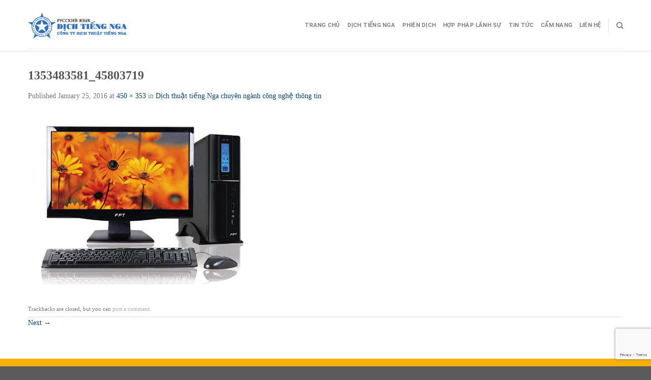

--- FILE ---
content_type: text/html; charset=UTF-8
request_url: https://dichtiengnga.com/dich-thuat-tieng-nga-chuyen-nganh-cong-nghe-thong-tin.html/1353483581_45803719/
body_size: 15061
content:
<!DOCTYPE html>
<!--[if IE 9 ]> <html lang="en-US" class="ie9 loading-site no-js"> <![endif]-->
<!--[if IE 8 ]> <html lang="en-US" class="ie8 loading-site no-js"> <![endif]-->
<!--[if (gte IE 9)|!(IE)]><!--><html lang="en-US" class="loading-site no-js"> <!--<![endif]-->
<head>
	<meta charset="UTF-8" />
	<link rel="profile" href="https://gmpg.org/xfn/11" />
	<link rel="pingback" href="https://dichtiengnga.com/xmlrpc.php" />
	<link rel="stylesheet" href="https://maxcdn.bootstrapcdn.com/bootstrap/3.4.1/css/bootstrap.min.css">
	<link rel="stylesheet" id="awesome-css" href="https://dichtiengnga.com/wp-content/themes/flatsome-child/css/font-awesome.min.css" type="text/css" media="all">
	
	<script>(function(html){html.className = html.className.replace(/\bno-js\b/,'js')})(document.documentElement);</script>
<meta name='robots' content='index, follow, max-image-preview:large, max-snippet:-1, max-video-preview:-1' />
	<style>img:is([sizes="auto" i], [sizes^="auto," i]) { contain-intrinsic-size: 3000px 1500px }</style>
	<meta name="viewport" content="width=device-width, initial-scale=1, maximum-scale=1" />
	<!-- This site is optimized with the Yoast SEO Premium plugin v20.10 (Yoast SEO v25.3.1) - https://yoast.com/wordpress/plugins/seo/ -->
	<title>1353483581_45803719 - Công ty dịch thuật Phiên dịch tiếng Nga Số 1</title>
	<link rel="canonical" href="https://dichtiengnga.com/dich-thuat-tieng-nga-chuyen-nganh-cong-nghe-thong-tin.html/1353483581_45803719/" />
	<meta property="og:locale" content="en_US" />
	<meta property="og:type" content="article" />
	<meta property="og:title" content="1353483581_45803719 - Công ty dịch thuật Phiên dịch tiếng Nga Số 1" />
	<meta property="og:url" content="https://dichtiengnga.com/dich-thuat-tieng-nga-chuyen-nganh-cong-nghe-thong-tin.html/1353483581_45803719/" />
	<meta property="og:site_name" content="Công ty dịch thuật Phiên dịch tiếng Nga Số 1" />
	<meta property="article:publisher" content="https://www.facebook.com/dichthuatvaphiendichtiengnga/" />
	<meta property="og:image" content="https://dichtiengnga.com/dich-thuat-tieng-nga-chuyen-nganh-cong-nghe-thong-tin.html/1353483581_45803719" />
	<meta property="og:image:width" content="450" />
	<meta property="og:image:height" content="353" />
	<meta property="og:image:type" content="image/jpeg" />
	<meta name="twitter:card" content="summary_large_image" />
	<script type="application/ld+json" class="yoast-schema-graph">{"@context":"https://schema.org","@graph":[{"@type":"WebPage","@id":"https://dichtiengnga.com/dich-thuat-tieng-nga-chuyen-nganh-cong-nghe-thong-tin.html/1353483581_45803719/","url":"https://dichtiengnga.com/dich-thuat-tieng-nga-chuyen-nganh-cong-nghe-thong-tin.html/1353483581_45803719/","name":"1353483581_45803719 - Công ty dịch thuật Phiên dịch tiếng Nga Số 1","isPartOf":{"@id":"https://dichtiengnga.com/#website"},"primaryImageOfPage":{"@id":"https://dichtiengnga.com/dich-thuat-tieng-nga-chuyen-nganh-cong-nghe-thong-tin.html/1353483581_45803719/#primaryimage"},"image":{"@id":"https://dichtiengnga.com/dich-thuat-tieng-nga-chuyen-nganh-cong-nghe-thong-tin.html/1353483581_45803719/#primaryimage"},"thumbnailUrl":"https://dichtiengnga.com/wp-content/uploads/2015/11/1353483581_45803719.jpg","datePublished":"2016-01-25T07:16:21+00:00","breadcrumb":{"@id":"https://dichtiengnga.com/dich-thuat-tieng-nga-chuyen-nganh-cong-nghe-thong-tin.html/1353483581_45803719/#breadcrumb"},"inLanguage":"en-US","potentialAction":[{"@type":"ReadAction","target":["https://dichtiengnga.com/dich-thuat-tieng-nga-chuyen-nganh-cong-nghe-thong-tin.html/1353483581_45803719/"]}]},{"@type":"ImageObject","inLanguage":"en-US","@id":"https://dichtiengnga.com/dich-thuat-tieng-nga-chuyen-nganh-cong-nghe-thong-tin.html/1353483581_45803719/#primaryimage","url":"https://dichtiengnga.com/wp-content/uploads/2015/11/1353483581_45803719.jpg","contentUrl":"https://dichtiengnga.com/wp-content/uploads/2015/11/1353483581_45803719.jpg","width":450,"height":353},{"@type":"BreadcrumbList","@id":"https://dichtiengnga.com/dich-thuat-tieng-nga-chuyen-nganh-cong-nghe-thong-tin.html/1353483581_45803719/#breadcrumb","itemListElement":[{"@type":"ListItem","position":1,"name":"Trang chủ","item":"https://dichtiengnga.com/"},{"@type":"ListItem","position":2,"name":"Ngôn ngữ","item":"https://dichtiengnga.com/blog/"},{"@type":"ListItem","position":3,"name":"Dịch thuật tiếng Nga chuyên ngành công nghệ thông tin","item":"https://dichtiengnga.com/dich-thuat-tieng-nga-chuyen-nganh-cong-nghe-thong-tin.html/"},{"@type":"ListItem","position":4,"name":"1353483581_45803719"}]},{"@type":"WebSite","@id":"https://dichtiengnga.com/#website","url":"https://dichtiengnga.com/","name":"Công ty dịch thuật Phiên dịch tiếng Nga Số 1","description":"Dịch tiếng Nga, công chứng, phiên dịch tiếng Nga","potentialAction":[{"@type":"SearchAction","target":{"@type":"EntryPoint","urlTemplate":"https://dichtiengnga.com/?s={search_term_string}"},"query-input":{"@type":"PropertyValueSpecification","valueRequired":true,"valueName":"search_term_string"}}],"inLanguage":"en-US"}]}</script>
	<!-- / Yoast SEO Premium plugin. -->


<link rel='dns-prefetch' href='//cdn.jsdelivr.net' />
<link rel='prefetch' href='https://dichtiengnga.com/wp-content/themes/flatsome/assets/js/chunk.countup.js?ver=3.16.1' />
<link rel='prefetch' href='https://dichtiengnga.com/wp-content/themes/flatsome/assets/js/chunk.sticky-sidebar.js?ver=3.16.1' />
<link rel='prefetch' href='https://dichtiengnga.com/wp-content/themes/flatsome/assets/js/chunk.tooltips.js?ver=3.16.1' />
<link rel='prefetch' href='https://dichtiengnga.com/wp-content/themes/flatsome/assets/js/chunk.vendors-popups.js?ver=3.16.1' />
<link rel='prefetch' href='https://dichtiengnga.com/wp-content/themes/flatsome/assets/js/chunk.vendors-slider.js?ver=3.16.1' />
<link rel="alternate" type="application/rss+xml" title="Công ty dịch thuật Phiên dịch tiếng Nga Số 1  &raquo; Feed" href="https://dichtiengnga.com/feed/" />
<link rel="alternate" type="application/rss+xml" title="Công ty dịch thuật Phiên dịch tiếng Nga Số 1  &raquo; Comments Feed" href="https://dichtiengnga.com/comments/feed/" />
<link rel="alternate" type="application/rss+xml" title="Công ty dịch thuật Phiên dịch tiếng Nga Số 1  &raquo; 1353483581_45803719 Comments Feed" href="https://dichtiengnga.com/dich-thuat-tieng-nga-chuyen-nganh-cong-nghe-thong-tin.html/1353483581_45803719/#main/feed/" />
<script type="text/javascript">
/* <![CDATA[ */
window._wpemojiSettings = {"baseUrl":"https:\/\/s.w.org\/images\/core\/emoji\/16.0.1\/72x72\/","ext":".png","svgUrl":"https:\/\/s.w.org\/images\/core\/emoji\/16.0.1\/svg\/","svgExt":".svg","source":{"concatemoji":"https:\/\/dichtiengnga.com\/wp-includes\/js\/wp-emoji-release.min.js?ver=6.8.3"}};
/*! This file is auto-generated */
!function(s,n){var o,i,e;function c(e){try{var t={supportTests:e,timestamp:(new Date).valueOf()};sessionStorage.setItem(o,JSON.stringify(t))}catch(e){}}function p(e,t,n){e.clearRect(0,0,e.canvas.width,e.canvas.height),e.fillText(t,0,0);var t=new Uint32Array(e.getImageData(0,0,e.canvas.width,e.canvas.height).data),a=(e.clearRect(0,0,e.canvas.width,e.canvas.height),e.fillText(n,0,0),new Uint32Array(e.getImageData(0,0,e.canvas.width,e.canvas.height).data));return t.every(function(e,t){return e===a[t]})}function u(e,t){e.clearRect(0,0,e.canvas.width,e.canvas.height),e.fillText(t,0,0);for(var n=e.getImageData(16,16,1,1),a=0;a<n.data.length;a++)if(0!==n.data[a])return!1;return!0}function f(e,t,n,a){switch(t){case"flag":return n(e,"\ud83c\udff3\ufe0f\u200d\u26a7\ufe0f","\ud83c\udff3\ufe0f\u200b\u26a7\ufe0f")?!1:!n(e,"\ud83c\udde8\ud83c\uddf6","\ud83c\udde8\u200b\ud83c\uddf6")&&!n(e,"\ud83c\udff4\udb40\udc67\udb40\udc62\udb40\udc65\udb40\udc6e\udb40\udc67\udb40\udc7f","\ud83c\udff4\u200b\udb40\udc67\u200b\udb40\udc62\u200b\udb40\udc65\u200b\udb40\udc6e\u200b\udb40\udc67\u200b\udb40\udc7f");case"emoji":return!a(e,"\ud83e\udedf")}return!1}function g(e,t,n,a){var r="undefined"!=typeof WorkerGlobalScope&&self instanceof WorkerGlobalScope?new OffscreenCanvas(300,150):s.createElement("canvas"),o=r.getContext("2d",{willReadFrequently:!0}),i=(o.textBaseline="top",o.font="600 32px Arial",{});return e.forEach(function(e){i[e]=t(o,e,n,a)}),i}function t(e){var t=s.createElement("script");t.src=e,t.defer=!0,s.head.appendChild(t)}"undefined"!=typeof Promise&&(o="wpEmojiSettingsSupports",i=["flag","emoji"],n.supports={everything:!0,everythingExceptFlag:!0},e=new Promise(function(e){s.addEventListener("DOMContentLoaded",e,{once:!0})}),new Promise(function(t){var n=function(){try{var e=JSON.parse(sessionStorage.getItem(o));if("object"==typeof e&&"number"==typeof e.timestamp&&(new Date).valueOf()<e.timestamp+604800&&"object"==typeof e.supportTests)return e.supportTests}catch(e){}return null}();if(!n){if("undefined"!=typeof Worker&&"undefined"!=typeof OffscreenCanvas&&"undefined"!=typeof URL&&URL.createObjectURL&&"undefined"!=typeof Blob)try{var e="postMessage("+g.toString()+"("+[JSON.stringify(i),f.toString(),p.toString(),u.toString()].join(",")+"));",a=new Blob([e],{type:"text/javascript"}),r=new Worker(URL.createObjectURL(a),{name:"wpTestEmojiSupports"});return void(r.onmessage=function(e){c(n=e.data),r.terminate(),t(n)})}catch(e){}c(n=g(i,f,p,u))}t(n)}).then(function(e){for(var t in e)n.supports[t]=e[t],n.supports.everything=n.supports.everything&&n.supports[t],"flag"!==t&&(n.supports.everythingExceptFlag=n.supports.everythingExceptFlag&&n.supports[t]);n.supports.everythingExceptFlag=n.supports.everythingExceptFlag&&!n.supports.flag,n.DOMReady=!1,n.readyCallback=function(){n.DOMReady=!0}}).then(function(){return e}).then(function(){var e;n.supports.everything||(n.readyCallback(),(e=n.source||{}).concatemoji?t(e.concatemoji):e.wpemoji&&e.twemoji&&(t(e.twemoji),t(e.wpemoji)))}))}((window,document),window._wpemojiSettings);
/* ]]> */
</script>
<style id='wp-emoji-styles-inline-css' type='text/css'>

	img.wp-smiley, img.emoji {
		display: inline !important;
		border: none !important;
		box-shadow: none !important;
		height: 1em !important;
		width: 1em !important;
		margin: 0 0.07em !important;
		vertical-align: -0.1em !important;
		background: none !important;
		padding: 0 !important;
	}
</style>
<style id='wp-block-library-inline-css' type='text/css'>
:root{--wp-admin-theme-color:#007cba;--wp-admin-theme-color--rgb:0,124,186;--wp-admin-theme-color-darker-10:#006ba1;--wp-admin-theme-color-darker-10--rgb:0,107,161;--wp-admin-theme-color-darker-20:#005a87;--wp-admin-theme-color-darker-20--rgb:0,90,135;--wp-admin-border-width-focus:2px;--wp-block-synced-color:#7a00df;--wp-block-synced-color--rgb:122,0,223;--wp-bound-block-color:var(--wp-block-synced-color)}@media (min-resolution:192dpi){:root{--wp-admin-border-width-focus:1.5px}}.wp-element-button{cursor:pointer}:root{--wp--preset--font-size--normal:16px;--wp--preset--font-size--huge:42px}:root .has-very-light-gray-background-color{background-color:#eee}:root .has-very-dark-gray-background-color{background-color:#313131}:root .has-very-light-gray-color{color:#eee}:root .has-very-dark-gray-color{color:#313131}:root .has-vivid-green-cyan-to-vivid-cyan-blue-gradient-background{background:linear-gradient(135deg,#00d084,#0693e3)}:root .has-purple-crush-gradient-background{background:linear-gradient(135deg,#34e2e4,#4721fb 50%,#ab1dfe)}:root .has-hazy-dawn-gradient-background{background:linear-gradient(135deg,#faaca8,#dad0ec)}:root .has-subdued-olive-gradient-background{background:linear-gradient(135deg,#fafae1,#67a671)}:root .has-atomic-cream-gradient-background{background:linear-gradient(135deg,#fdd79a,#004a59)}:root .has-nightshade-gradient-background{background:linear-gradient(135deg,#330968,#31cdcf)}:root .has-midnight-gradient-background{background:linear-gradient(135deg,#020381,#2874fc)}.has-regular-font-size{font-size:1em}.has-larger-font-size{font-size:2.625em}.has-normal-font-size{font-size:var(--wp--preset--font-size--normal)}.has-huge-font-size{font-size:var(--wp--preset--font-size--huge)}.has-text-align-center{text-align:center}.has-text-align-left{text-align:left}.has-text-align-right{text-align:right}#end-resizable-editor-section{display:none}.aligncenter{clear:both}.items-justified-left{justify-content:flex-start}.items-justified-center{justify-content:center}.items-justified-right{justify-content:flex-end}.items-justified-space-between{justify-content:space-between}.screen-reader-text{border:0;clip-path:inset(50%);height:1px;margin:-1px;overflow:hidden;padding:0;position:absolute;width:1px;word-wrap:normal!important}.screen-reader-text:focus{background-color:#ddd;clip-path:none;color:#444;display:block;font-size:1em;height:auto;left:5px;line-height:normal;padding:15px 23px 14px;text-decoration:none;top:5px;width:auto;z-index:100000}html :where(.has-border-color){border-style:solid}html :where([style*=border-top-color]){border-top-style:solid}html :where([style*=border-right-color]){border-right-style:solid}html :where([style*=border-bottom-color]){border-bottom-style:solid}html :where([style*=border-left-color]){border-left-style:solid}html :where([style*=border-width]){border-style:solid}html :where([style*=border-top-width]){border-top-style:solid}html :where([style*=border-right-width]){border-right-style:solid}html :where([style*=border-bottom-width]){border-bottom-style:solid}html :where([style*=border-left-width]){border-left-style:solid}html :where(img[class*=wp-image-]){height:auto;max-width:100%}:where(figure){margin:0 0 1em}html :where(.is-position-sticky){--wp-admin--admin-bar--position-offset:var(--wp-admin--admin-bar--height,0px)}@media screen and (max-width:600px){html :where(.is-position-sticky){--wp-admin--admin-bar--position-offset:0px}}
</style>
<style id='classic-theme-styles-inline-css' type='text/css'>
/*! This file is auto-generated */
.wp-block-button__link{color:#fff;background-color:#32373c;border-radius:9999px;box-shadow:none;text-decoration:none;padding:calc(.667em + 2px) calc(1.333em + 2px);font-size:1.125em}.wp-block-file__button{background:#32373c;color:#fff;text-decoration:none}
</style>
<link rel='stylesheet' id='contact-form-7-css' href='https://dichtiengnga.com/wp-content/plugins/contact-form-7/includes/css/styles.css?ver=6.1' type='text/css' media='all' />
<link rel='stylesheet' id='kk-star-ratings-css' href='https://dichtiengnga.com/wp-content/plugins/kk-star-ratings/src/core/public/css/kk-star-ratings.min.css?ver=5.4.10.2' type='text/css' media='all' />
<link rel='stylesheet' id='toc-screen-css' href='https://dichtiengnga.com/wp-content/plugins/table-of-contents-plus/screen.min.css?ver=2411.1' type='text/css' media='all' />
<style id='akismet-widget-style-inline-css' type='text/css'>

			.a-stats {
				--akismet-color-mid-green: #357b49;
				--akismet-color-white: #fff;
				--akismet-color-light-grey: #f6f7f7;

				max-width: 350px;
				width: auto;
			}

			.a-stats * {
				all: unset;
				box-sizing: border-box;
			}

			.a-stats strong {
				font-weight: 600;
			}

			.a-stats a.a-stats__link,
			.a-stats a.a-stats__link:visited,
			.a-stats a.a-stats__link:active {
				background: var(--akismet-color-mid-green);
				border: none;
				box-shadow: none;
				border-radius: 8px;
				color: var(--akismet-color-white);
				cursor: pointer;
				display: block;
				font-family: -apple-system, BlinkMacSystemFont, 'Segoe UI', 'Roboto', 'Oxygen-Sans', 'Ubuntu', 'Cantarell', 'Helvetica Neue', sans-serif;
				font-weight: 500;
				padding: 12px;
				text-align: center;
				text-decoration: none;
				transition: all 0.2s ease;
			}

			/* Extra specificity to deal with TwentyTwentyOne focus style */
			.widget .a-stats a.a-stats__link:focus {
				background: var(--akismet-color-mid-green);
				color: var(--akismet-color-white);
				text-decoration: none;
			}

			.a-stats a.a-stats__link:hover {
				filter: brightness(110%);
				box-shadow: 0 4px 12px rgba(0, 0, 0, 0.06), 0 0 2px rgba(0, 0, 0, 0.16);
			}

			.a-stats .count {
				color: var(--akismet-color-white);
				display: block;
				font-size: 1.5em;
				line-height: 1.4;
				padding: 0 13px;
				white-space: nowrap;
			}
		
</style>
<link rel='stylesheet' id='flatsome-main-css' href='https://dichtiengnga.com/wp-content/themes/flatsome/assets/css/flatsome.css?ver=3.16.1' type='text/css' media='all' />
<style id='flatsome-main-inline-css' type='text/css'>
@font-face {
				font-family: "fl-icons";
				font-display: block;
				src: url(https://dichtiengnga.com/wp-content/themes/flatsome/assets/css/icons/fl-icons.eot?v=3.16.1);
				src:
					url(https://dichtiengnga.com/wp-content/themes/flatsome/assets/css/icons/fl-icons.eot#iefix?v=3.16.1) format("embedded-opentype"),
					url(https://dichtiengnga.com/wp-content/themes/flatsome/assets/css/icons/fl-icons.woff2?v=3.16.1) format("woff2"),
					url(https://dichtiengnga.com/wp-content/themes/flatsome/assets/css/icons/fl-icons.ttf?v=3.16.1) format("truetype"),
					url(https://dichtiengnga.com/wp-content/themes/flatsome/assets/css/icons/fl-icons.woff?v=3.16.1) format("woff"),
					url(https://dichtiengnga.com/wp-content/themes/flatsome/assets/css/icons/fl-icons.svg?v=3.16.1#fl-icons) format("svg");
			}
</style>
<link rel='stylesheet' id='flatsome-style-css' href='https://dichtiengnga.com/wp-content/themes/flatsome-child/style.css?ver=3.0' type='text/css' media='all' />
<script type="text/javascript" src="https://dichtiengnga.com/wp-includes/js/jquery/jquery.min.js?ver=3.7.1" id="jquery-core-js"></script>
<script type="text/javascript" src="https://dichtiengnga.com/wp-includes/js/jquery/jquery-migrate.min.js?ver=3.4.1" id="jquery-migrate-js"></script>
<link rel="https://api.w.org/" href="https://dichtiengnga.com/wp-json/" /><link rel="alternate" title="JSON" type="application/json" href="https://dichtiengnga.com/wp-json/wp/v2/media/1260" /><link rel="EditURI" type="application/rsd+xml" title="RSD" href="https://dichtiengnga.com/xmlrpc.php?rsd" />
<meta name="generator" content="WordPress 6.8.3" />
<link rel='shortlink' href='https://dichtiengnga.com/?p=1260' />
<link rel="alternate" title="oEmbed (JSON)" type="application/json+oembed" href="https://dichtiengnga.com/wp-json/oembed/1.0/embed?url=https%3A%2F%2Fdichtiengnga.com%2Fdich-thuat-tieng-nga-chuyen-nganh-cong-nghe-thong-tin.html%2F1353483581_45803719%2F%23main" />
<link rel="alternate" title="oEmbed (XML)" type="text/xml+oembed" href="https://dichtiengnga.com/wp-json/oembed/1.0/embed?url=https%3A%2F%2Fdichtiengnga.com%2Fdich-thuat-tieng-nga-chuyen-nganh-cong-nghe-thong-tin.html%2F1353483581_45803719%2F%23main&#038;format=xml" />
<style>.bg{opacity: 0; transition: opacity 1s; -webkit-transition: opacity 1s;} .bg-loaded{opacity: 1;}</style><link rel="icon" href="https://dichtiengnga.com/wp-content/uploads/2017/05/cropped-dichthuattiengnga.uytin_-32x32.jpg" sizes="32x32" />
<link rel="icon" href="https://dichtiengnga.com/wp-content/uploads/2017/05/cropped-dichthuattiengnga.uytin_-192x192.jpg" sizes="192x192" />
<link rel="apple-touch-icon" href="https://dichtiengnga.com/wp-content/uploads/2017/05/cropped-dichthuattiengnga.uytin_-180x180.jpg" />
<meta name="msapplication-TileImage" content="https://dichtiengnga.com/wp-content/uploads/2017/05/cropped-dichthuattiengnga.uytin_-270x270.jpg" />
<style id="custom-css" type="text/css">:root {--primary-color: #446084;}.header-main{height: 90px}#logo img{max-height: 90px}#logo{width:200px;}.header-top{min-height: 30px}.transparent .header-main{height: 90px}.transparent #logo img{max-height: 90px}.has-transparent + .page-title:first-of-type,.has-transparent + #main > .page-title,.has-transparent + #main > div > .page-title,.has-transparent + #main .page-header-wrapper:first-of-type .page-title{padding-top: 90px;}.header.show-on-scroll,.stuck .header-main{height:70px!important}.stuck #logo img{max-height: 70px!important}.header-bottom {background-color: #f1f1f1}@media (max-width: 549px) {.header-main{height: 70px}#logo img{max-height: 70px}}body{font-family: Roboto, sans-serif;}body {font-weight: 400;font-style: normal;}.nav > li > a {font-family: Roboto, sans-serif;}.mobile-sidebar-levels-2 .nav > li > ul > li > a {font-family: Roboto, sans-serif;}.nav > li > a,.mobile-sidebar-levels-2 .nav > li > ul > li > a {font-weight: 700;font-style: normal;}h1,h2,h3,h4,h5,h6,.heading-font, .off-canvas-center .nav-sidebar.nav-vertical > li > a{font-family: Roboto, sans-serif;}h1,h2,h3,h4,h5,h6,.heading-font,.banner h1,.banner h2 {font-weight: 700;font-style: normal;}.alt-font{font-family: "Dancing Script", sans-serif;}.alt-font {font-weight: 400!important;font-style: normal!important;}.nav-vertical-fly-out > li + li {border-top-width: 1px; border-top-style: solid;}.label-new.menu-item > a:after{content:"New";}.label-hot.menu-item > a:after{content:"Hot";}.label-sale.menu-item > a:after{content:"Sale";}.label-popular.menu-item > a:after{content:"Popular";}</style><style id="kirki-inline-styles">/* cyrillic-ext */
@font-face {
  font-family: 'Roboto';
  font-style: normal;
  font-weight: 400;
  font-stretch: normal;
  font-display: swap;
  src: url(https://dichtiengnga.com/wp-content/fonts/roboto/font) format('woff');
  unicode-range: U+0460-052F, U+1C80-1C8A, U+20B4, U+2DE0-2DFF, U+A640-A69F, U+FE2E-FE2F;
}
/* cyrillic */
@font-face {
  font-family: 'Roboto';
  font-style: normal;
  font-weight: 400;
  font-stretch: normal;
  font-display: swap;
  src: url(https://dichtiengnga.com/wp-content/fonts/roboto/font) format('woff');
  unicode-range: U+0301, U+0400-045F, U+0490-0491, U+04B0-04B1, U+2116;
}
/* greek-ext */
@font-face {
  font-family: 'Roboto';
  font-style: normal;
  font-weight: 400;
  font-stretch: normal;
  font-display: swap;
  src: url(https://dichtiengnga.com/wp-content/fonts/roboto/font) format('woff');
  unicode-range: U+1F00-1FFF;
}
/* greek */
@font-face {
  font-family: 'Roboto';
  font-style: normal;
  font-weight: 400;
  font-stretch: normal;
  font-display: swap;
  src: url(https://dichtiengnga.com/wp-content/fonts/roboto/font) format('woff');
  unicode-range: U+0370-0377, U+037A-037F, U+0384-038A, U+038C, U+038E-03A1, U+03A3-03FF;
}
/* math */
@font-face {
  font-family: 'Roboto';
  font-style: normal;
  font-weight: 400;
  font-stretch: normal;
  font-display: swap;
  src: url(https://dichtiengnga.com/wp-content/fonts/roboto/font) format('woff');
  unicode-range: U+0302-0303, U+0305, U+0307-0308, U+0310, U+0312, U+0315, U+031A, U+0326-0327, U+032C, U+032F-0330, U+0332-0333, U+0338, U+033A, U+0346, U+034D, U+0391-03A1, U+03A3-03A9, U+03B1-03C9, U+03D1, U+03D5-03D6, U+03F0-03F1, U+03F4-03F5, U+2016-2017, U+2034-2038, U+203C, U+2040, U+2043, U+2047, U+2050, U+2057, U+205F, U+2070-2071, U+2074-208E, U+2090-209C, U+20D0-20DC, U+20E1, U+20E5-20EF, U+2100-2112, U+2114-2115, U+2117-2121, U+2123-214F, U+2190, U+2192, U+2194-21AE, U+21B0-21E5, U+21F1-21F2, U+21F4-2211, U+2213-2214, U+2216-22FF, U+2308-230B, U+2310, U+2319, U+231C-2321, U+2336-237A, U+237C, U+2395, U+239B-23B7, U+23D0, U+23DC-23E1, U+2474-2475, U+25AF, U+25B3, U+25B7, U+25BD, U+25C1, U+25CA, U+25CC, U+25FB, U+266D-266F, U+27C0-27FF, U+2900-2AFF, U+2B0E-2B11, U+2B30-2B4C, U+2BFE, U+3030, U+FF5B, U+FF5D, U+1D400-1D7FF, U+1EE00-1EEFF;
}
/* symbols */
@font-face {
  font-family: 'Roboto';
  font-style: normal;
  font-weight: 400;
  font-stretch: normal;
  font-display: swap;
  src: url(https://dichtiengnga.com/wp-content/fonts/roboto/font) format('woff');
  unicode-range: U+0001-000C, U+000E-001F, U+007F-009F, U+20DD-20E0, U+20E2-20E4, U+2150-218F, U+2190, U+2192, U+2194-2199, U+21AF, U+21E6-21F0, U+21F3, U+2218-2219, U+2299, U+22C4-22C6, U+2300-243F, U+2440-244A, U+2460-24FF, U+25A0-27BF, U+2800-28FF, U+2921-2922, U+2981, U+29BF, U+29EB, U+2B00-2BFF, U+4DC0-4DFF, U+FFF9-FFFB, U+10140-1018E, U+10190-1019C, U+101A0, U+101D0-101FD, U+102E0-102FB, U+10E60-10E7E, U+1D2C0-1D2D3, U+1D2E0-1D37F, U+1F000-1F0FF, U+1F100-1F1AD, U+1F1E6-1F1FF, U+1F30D-1F30F, U+1F315, U+1F31C, U+1F31E, U+1F320-1F32C, U+1F336, U+1F378, U+1F37D, U+1F382, U+1F393-1F39F, U+1F3A7-1F3A8, U+1F3AC-1F3AF, U+1F3C2, U+1F3C4-1F3C6, U+1F3CA-1F3CE, U+1F3D4-1F3E0, U+1F3ED, U+1F3F1-1F3F3, U+1F3F5-1F3F7, U+1F408, U+1F415, U+1F41F, U+1F426, U+1F43F, U+1F441-1F442, U+1F444, U+1F446-1F449, U+1F44C-1F44E, U+1F453, U+1F46A, U+1F47D, U+1F4A3, U+1F4B0, U+1F4B3, U+1F4B9, U+1F4BB, U+1F4BF, U+1F4C8-1F4CB, U+1F4D6, U+1F4DA, U+1F4DF, U+1F4E3-1F4E6, U+1F4EA-1F4ED, U+1F4F7, U+1F4F9-1F4FB, U+1F4FD-1F4FE, U+1F503, U+1F507-1F50B, U+1F50D, U+1F512-1F513, U+1F53E-1F54A, U+1F54F-1F5FA, U+1F610, U+1F650-1F67F, U+1F687, U+1F68D, U+1F691, U+1F694, U+1F698, U+1F6AD, U+1F6B2, U+1F6B9-1F6BA, U+1F6BC, U+1F6C6-1F6CF, U+1F6D3-1F6D7, U+1F6E0-1F6EA, U+1F6F0-1F6F3, U+1F6F7-1F6FC, U+1F700-1F7FF, U+1F800-1F80B, U+1F810-1F847, U+1F850-1F859, U+1F860-1F887, U+1F890-1F8AD, U+1F8B0-1F8BB, U+1F8C0-1F8C1, U+1F900-1F90B, U+1F93B, U+1F946, U+1F984, U+1F996, U+1F9E9, U+1FA00-1FA6F, U+1FA70-1FA7C, U+1FA80-1FA89, U+1FA8F-1FAC6, U+1FACE-1FADC, U+1FADF-1FAE9, U+1FAF0-1FAF8, U+1FB00-1FBFF;
}
/* vietnamese */
@font-face {
  font-family: 'Roboto';
  font-style: normal;
  font-weight: 400;
  font-stretch: normal;
  font-display: swap;
  src: url(https://dichtiengnga.com/wp-content/fonts/roboto/font) format('woff');
  unicode-range: U+0102-0103, U+0110-0111, U+0128-0129, U+0168-0169, U+01A0-01A1, U+01AF-01B0, U+0300-0301, U+0303-0304, U+0308-0309, U+0323, U+0329, U+1EA0-1EF9, U+20AB;
}
/* latin-ext */
@font-face {
  font-family: 'Roboto';
  font-style: normal;
  font-weight: 400;
  font-stretch: normal;
  font-display: swap;
  src: url(https://dichtiengnga.com/wp-content/fonts/roboto/font) format('woff');
  unicode-range: U+0100-02BA, U+02BD-02C5, U+02C7-02CC, U+02CE-02D7, U+02DD-02FF, U+0304, U+0308, U+0329, U+1D00-1DBF, U+1E00-1E9F, U+1EF2-1EFF, U+2020, U+20A0-20AB, U+20AD-20C0, U+2113, U+2C60-2C7F, U+A720-A7FF;
}
/* latin */
@font-face {
  font-family: 'Roboto';
  font-style: normal;
  font-weight: 400;
  font-stretch: normal;
  font-display: swap;
  src: url(https://dichtiengnga.com/wp-content/fonts/roboto/font) format('woff');
  unicode-range: U+0000-00FF, U+0131, U+0152-0153, U+02BB-02BC, U+02C6, U+02DA, U+02DC, U+0304, U+0308, U+0329, U+2000-206F, U+20AC, U+2122, U+2191, U+2193, U+2212, U+2215, U+FEFF, U+FFFD;
}
/* cyrillic-ext */
@font-face {
  font-family: 'Roboto';
  font-style: normal;
  font-weight: 700;
  font-stretch: normal;
  font-display: swap;
  src: url(https://dichtiengnga.com/wp-content/fonts/roboto/font) format('woff');
  unicode-range: U+0460-052F, U+1C80-1C8A, U+20B4, U+2DE0-2DFF, U+A640-A69F, U+FE2E-FE2F;
}
/* cyrillic */
@font-face {
  font-family: 'Roboto';
  font-style: normal;
  font-weight: 700;
  font-stretch: normal;
  font-display: swap;
  src: url(https://dichtiengnga.com/wp-content/fonts/roboto/font) format('woff');
  unicode-range: U+0301, U+0400-045F, U+0490-0491, U+04B0-04B1, U+2116;
}
/* greek-ext */
@font-face {
  font-family: 'Roboto';
  font-style: normal;
  font-weight: 700;
  font-stretch: normal;
  font-display: swap;
  src: url(https://dichtiengnga.com/wp-content/fonts/roboto/font) format('woff');
  unicode-range: U+1F00-1FFF;
}
/* greek */
@font-face {
  font-family: 'Roboto';
  font-style: normal;
  font-weight: 700;
  font-stretch: normal;
  font-display: swap;
  src: url(https://dichtiengnga.com/wp-content/fonts/roboto/font) format('woff');
  unicode-range: U+0370-0377, U+037A-037F, U+0384-038A, U+038C, U+038E-03A1, U+03A3-03FF;
}
/* math */
@font-face {
  font-family: 'Roboto';
  font-style: normal;
  font-weight: 700;
  font-stretch: normal;
  font-display: swap;
  src: url(https://dichtiengnga.com/wp-content/fonts/roboto/font) format('woff');
  unicode-range: U+0302-0303, U+0305, U+0307-0308, U+0310, U+0312, U+0315, U+031A, U+0326-0327, U+032C, U+032F-0330, U+0332-0333, U+0338, U+033A, U+0346, U+034D, U+0391-03A1, U+03A3-03A9, U+03B1-03C9, U+03D1, U+03D5-03D6, U+03F0-03F1, U+03F4-03F5, U+2016-2017, U+2034-2038, U+203C, U+2040, U+2043, U+2047, U+2050, U+2057, U+205F, U+2070-2071, U+2074-208E, U+2090-209C, U+20D0-20DC, U+20E1, U+20E5-20EF, U+2100-2112, U+2114-2115, U+2117-2121, U+2123-214F, U+2190, U+2192, U+2194-21AE, U+21B0-21E5, U+21F1-21F2, U+21F4-2211, U+2213-2214, U+2216-22FF, U+2308-230B, U+2310, U+2319, U+231C-2321, U+2336-237A, U+237C, U+2395, U+239B-23B7, U+23D0, U+23DC-23E1, U+2474-2475, U+25AF, U+25B3, U+25B7, U+25BD, U+25C1, U+25CA, U+25CC, U+25FB, U+266D-266F, U+27C0-27FF, U+2900-2AFF, U+2B0E-2B11, U+2B30-2B4C, U+2BFE, U+3030, U+FF5B, U+FF5D, U+1D400-1D7FF, U+1EE00-1EEFF;
}
/* symbols */
@font-face {
  font-family: 'Roboto';
  font-style: normal;
  font-weight: 700;
  font-stretch: normal;
  font-display: swap;
  src: url(https://dichtiengnga.com/wp-content/fonts/roboto/font) format('woff');
  unicode-range: U+0001-000C, U+000E-001F, U+007F-009F, U+20DD-20E0, U+20E2-20E4, U+2150-218F, U+2190, U+2192, U+2194-2199, U+21AF, U+21E6-21F0, U+21F3, U+2218-2219, U+2299, U+22C4-22C6, U+2300-243F, U+2440-244A, U+2460-24FF, U+25A0-27BF, U+2800-28FF, U+2921-2922, U+2981, U+29BF, U+29EB, U+2B00-2BFF, U+4DC0-4DFF, U+FFF9-FFFB, U+10140-1018E, U+10190-1019C, U+101A0, U+101D0-101FD, U+102E0-102FB, U+10E60-10E7E, U+1D2C0-1D2D3, U+1D2E0-1D37F, U+1F000-1F0FF, U+1F100-1F1AD, U+1F1E6-1F1FF, U+1F30D-1F30F, U+1F315, U+1F31C, U+1F31E, U+1F320-1F32C, U+1F336, U+1F378, U+1F37D, U+1F382, U+1F393-1F39F, U+1F3A7-1F3A8, U+1F3AC-1F3AF, U+1F3C2, U+1F3C4-1F3C6, U+1F3CA-1F3CE, U+1F3D4-1F3E0, U+1F3ED, U+1F3F1-1F3F3, U+1F3F5-1F3F7, U+1F408, U+1F415, U+1F41F, U+1F426, U+1F43F, U+1F441-1F442, U+1F444, U+1F446-1F449, U+1F44C-1F44E, U+1F453, U+1F46A, U+1F47D, U+1F4A3, U+1F4B0, U+1F4B3, U+1F4B9, U+1F4BB, U+1F4BF, U+1F4C8-1F4CB, U+1F4D6, U+1F4DA, U+1F4DF, U+1F4E3-1F4E6, U+1F4EA-1F4ED, U+1F4F7, U+1F4F9-1F4FB, U+1F4FD-1F4FE, U+1F503, U+1F507-1F50B, U+1F50D, U+1F512-1F513, U+1F53E-1F54A, U+1F54F-1F5FA, U+1F610, U+1F650-1F67F, U+1F687, U+1F68D, U+1F691, U+1F694, U+1F698, U+1F6AD, U+1F6B2, U+1F6B9-1F6BA, U+1F6BC, U+1F6C6-1F6CF, U+1F6D3-1F6D7, U+1F6E0-1F6EA, U+1F6F0-1F6F3, U+1F6F7-1F6FC, U+1F700-1F7FF, U+1F800-1F80B, U+1F810-1F847, U+1F850-1F859, U+1F860-1F887, U+1F890-1F8AD, U+1F8B0-1F8BB, U+1F8C0-1F8C1, U+1F900-1F90B, U+1F93B, U+1F946, U+1F984, U+1F996, U+1F9E9, U+1FA00-1FA6F, U+1FA70-1FA7C, U+1FA80-1FA89, U+1FA8F-1FAC6, U+1FACE-1FADC, U+1FADF-1FAE9, U+1FAF0-1FAF8, U+1FB00-1FBFF;
}
/* vietnamese */
@font-face {
  font-family: 'Roboto';
  font-style: normal;
  font-weight: 700;
  font-stretch: normal;
  font-display: swap;
  src: url(https://dichtiengnga.com/wp-content/fonts/roboto/font) format('woff');
  unicode-range: U+0102-0103, U+0110-0111, U+0128-0129, U+0168-0169, U+01A0-01A1, U+01AF-01B0, U+0300-0301, U+0303-0304, U+0308-0309, U+0323, U+0329, U+1EA0-1EF9, U+20AB;
}
/* latin-ext */
@font-face {
  font-family: 'Roboto';
  font-style: normal;
  font-weight: 700;
  font-stretch: normal;
  font-display: swap;
  src: url(https://dichtiengnga.com/wp-content/fonts/roboto/font) format('woff');
  unicode-range: U+0100-02BA, U+02BD-02C5, U+02C7-02CC, U+02CE-02D7, U+02DD-02FF, U+0304, U+0308, U+0329, U+1D00-1DBF, U+1E00-1E9F, U+1EF2-1EFF, U+2020, U+20A0-20AB, U+20AD-20C0, U+2113, U+2C60-2C7F, U+A720-A7FF;
}
/* latin */
@font-face {
  font-family: 'Roboto';
  font-style: normal;
  font-weight: 700;
  font-stretch: normal;
  font-display: swap;
  src: url(https://dichtiengnga.com/wp-content/fonts/roboto/font) format('woff');
  unicode-range: U+0000-00FF, U+0131, U+0152-0153, U+02BB-02BC, U+02C6, U+02DA, U+02DC, U+0304, U+0308, U+0329, U+2000-206F, U+20AC, U+2122, U+2191, U+2193, U+2212, U+2215, U+FEFF, U+FFFD;
}/* vietnamese */
@font-face {
  font-family: 'Dancing Script';
  font-style: normal;
  font-weight: 400;
  font-display: swap;
  src: url(https://dichtiengnga.com/wp-content/fonts/dancing-script/font) format('woff');
  unicode-range: U+0102-0103, U+0110-0111, U+0128-0129, U+0168-0169, U+01A0-01A1, U+01AF-01B0, U+0300-0301, U+0303-0304, U+0308-0309, U+0323, U+0329, U+1EA0-1EF9, U+20AB;
}
/* latin-ext */
@font-face {
  font-family: 'Dancing Script';
  font-style: normal;
  font-weight: 400;
  font-display: swap;
  src: url(https://dichtiengnga.com/wp-content/fonts/dancing-script/font) format('woff');
  unicode-range: U+0100-02BA, U+02BD-02C5, U+02C7-02CC, U+02CE-02D7, U+02DD-02FF, U+0304, U+0308, U+0329, U+1D00-1DBF, U+1E00-1E9F, U+1EF2-1EFF, U+2020, U+20A0-20AB, U+20AD-20C0, U+2113, U+2C60-2C7F, U+A720-A7FF;
}
/* latin */
@font-face {
  font-family: 'Dancing Script';
  font-style: normal;
  font-weight: 400;
  font-display: swap;
  src: url(https://dichtiengnga.com/wp-content/fonts/dancing-script/font) format('woff');
  unicode-range: U+0000-00FF, U+0131, U+0152-0153, U+02BB-02BC, U+02C6, U+02DA, U+02DC, U+0304, U+0308, U+0329, U+2000-206F, U+20AC, U+2122, U+2191, U+2193, U+2212, U+2215, U+FEFF, U+FFFD;
}</style></head>

<body data-rsssl=1 class="attachment wp-singular attachment-template-default single single-attachment postid-1260 attachmentid-1260 attachment-jpeg wp-theme-flatsome wp-child-theme-flatsome-child metaslider-plugin lightbox nav-dropdown-has-arrow nav-dropdown-has-shadow nav-dropdown-has-border">


<a class="skip-link screen-reader-text" href="#main">Skip to content</a>

<div id="wrapper">

	
	<header id="header" class="header has-sticky sticky-jump">
		<div class="header-wrapper">
			<div id="masthead" class="header-main ">
      <div class="header-inner flex-row container logo-left medium-logo-center" role="navigation">

          <!-- Logo -->
          <div id="logo" class="flex-col logo">
            
<!-- Header logo -->
<a href="https://dichtiengnga.com/" title="Công ty dịch thuật Phiên dịch tiếng Nga Số 1  - Dịch tiếng Nga, công chứng, phiên dịch tiếng Nga" rel="home">
		<img width="450" height="353" src="https://dichtiengnga.com/wp-content/uploads/2015/11/1353483581_45803719.jpg" class="header-logo-sticky" alt="Công ty dịch thuật Phiên dịch tiếng Nga Số 1 "/><img width="296" height="78" src="https://dichtiengnga.com/wp-content/uploads/2016/09/logo-nga.png" class="header_logo header-logo" alt="Công ty dịch thuật Phiên dịch tiếng Nga Số 1 "/><img  width="450" height="353" src="https://dichtiengnga.com/wp-content/uploads/2015/11/1353483581_45803719.jpg" class="header-logo-dark" alt="Công ty dịch thuật Phiên dịch tiếng Nga Số 1 "/></a>
          </div>

          <!-- Mobile Left Elements -->
          <div class="flex-col show-for-medium flex-left">
            <ul class="mobile-nav nav nav-left ">
              <li class="nav-icon has-icon">
  		<a href="#" data-open="#main-menu" data-pos="left" data-bg="main-menu-overlay" data-color="" class="is-small" aria-label="Menu" aria-controls="main-menu" aria-expanded="false">
		
		  <i class="icon-menu" ></i>
		  		</a>
	</li>            </ul>
          </div>

          <!-- Left Elements -->
          <div class="flex-col hide-for-medium flex-left
            flex-grow">
            <ul class="header-nav header-nav-main nav nav-left  nav-uppercase" >
                          </ul>
          </div>

          <!-- Right Elements -->
          <div class="flex-col hide-for-medium flex-right">
            <ul class="header-nav header-nav-main nav nav-right  nav-uppercase">
              <li id="menu-item-3013" class="menu-item menu-item-type-custom menu-item-object-custom menu-item-3013 menu-item-design-default"><a href="/" class="nav-top-link">Trang Chủ</a></li>
<li id="menu-item-3015" class="menu-item menu-item-type-taxonomy menu-item-object-category menu-item-3015 menu-item-design-default"><a href="https://dichtiengnga.com/dich-thuat-tieng-nga/" class="nav-top-link">Dịch tiếng Nga</a></li>
<li id="menu-item-3016" class="menu-item menu-item-type-taxonomy menu-item-object-category menu-item-3016 menu-item-design-default"><a href="https://dichtiengnga.com/phien-dich/" class="nav-top-link">Phiên dịch</a></li>
<li id="menu-item-3014" class="menu-item menu-item-type-taxonomy menu-item-object-category menu-item-3014 menu-item-design-default"><a href="https://dichtiengnga.com/hop-phap-hoa-lanh-su/" class="nav-top-link">Hợp pháp lãnh sự</a></li>
<li id="menu-item-3017" class="menu-item menu-item-type-taxonomy menu-item-object-category menu-item-3017 menu-item-design-default"><a href="https://dichtiengnga.com/tin-tuc/" class="nav-top-link">Tin tức</a></li>
<li id="menu-item-3018" class="menu-item menu-item-type-taxonomy menu-item-object-category menu-item-3018 menu-item-design-default"><a href="https://dichtiengnga.com/cam-nang/" class="nav-top-link">CẨM NANG</a></li>
<li id="menu-item-3019" class="menu-item menu-item-type-post_type menu-item-object-page menu-item-3019 menu-item-design-default"><a href="https://dichtiengnga.com/lien-he/" class="nav-top-link">LIÊN HỆ</a></li>
<li class="header-divider"></li><li class="header-search header-search-dropdown has-icon has-dropdown menu-item-has-children">
		<a href="#" aria-label="Search" class="is-small"><i class="icon-search" ></i></a>
		<ul class="nav-dropdown nav-dropdown-default">
	 	<li class="header-search-form search-form html relative has-icon">
	<div class="header-search-form-wrapper">
		<div class="searchform-wrapper ux-search-box relative is-normal"><form method="get" class="searchform" action="https://dichtiengnga.com/" role="search">
		<div class="flex-row relative">
			<div class="flex-col flex-grow">
	   	   <input type="search" class="search-field mb-0" name="s" value="" id="s" placeholder="Search&hellip;" />
			</div>
			<div class="flex-col">
				<button type="submit" class="ux-search-submit submit-button secondary button icon mb-0" aria-label="Submit">
					<i class="icon-search" ></i>				</button>
			</div>
		</div>
    <div class="live-search-results text-left z-top"></div>
</form>
</div>	</div>
</li>	</ul>
</li>
            </ul>
          </div>

          <!-- Mobile Right Elements -->
          <div class="flex-col show-for-medium flex-right">
            <ul class="mobile-nav nav nav-right ">
                          </ul>
          </div>

      </div>
     
            <div class="container"><div class="top-divider full-width"></div></div>
      </div>
<div class="header-bg-container fill"><div class="header-bg-image fill"></div><div class="header-bg-color fill"></div></div>		</div>
	</header>

	
	<main id="main" class="">

	<div id="primary" class="content-area image-attachment page-wrapper">
		<div id="content" class="site-content" role="main">
			<div class="row">
				<div class="large-12 columns">

				
					<article id="post-1260" class="post-1260 attachment type-attachment status-inherit hentry">
						<header class="entry-header">
							<h1 class="entry-title">1353483581_45803719</h1>

							<div class="entry-meta">
								Published <span class="entry-date"><time class="entry-date" datetime="2016-01-25T07:16:21+00:00">January 25, 2016</time></span> at <a href="https://dichtiengnga.com/wp-content/uploads/2015/11/1353483581_45803719.jpg" title="Link to full-size image">450 &times; 353</a> in <a href="https://dichtiengnga.com/dich-thuat-tieng-nga-chuyen-nganh-cong-nghe-thong-tin.html/" title="Return to Dịch thuật tiếng Nga chuyên ngành công nghệ thông tin" rel="gallery">Dịch thuật tiếng Nga chuyên ngành công nghệ thông tin</a>															</div>
						</header>

						<div class="entry-content">

							<div class="entry-attachment">
								<div class="attachment">
									
									<a href="https://dichtiengnga.com/dich-thuat-tieng-nga-chuyen-nganh-cong-nghe-thong-tin.html/cntt1/#main" title="1353483581_45803719" rel="attachment"><img width="450" height="353" src="https://dichtiengnga.com/wp-content/uploads/2015/11/1353483581_45803719.jpg" class="attachment-1200x1200 size-1200x1200" alt="" decoding="async" fetchpriority="high" srcset="https://dichtiengnga.com/wp-content/uploads/2015/11/1353483581_45803719.jpg 450w, https://dichtiengnga.com/wp-content/uploads/2015/11/1353483581_45803719-300x235.jpg 300w" sizes="(max-width: 450px) 100vw, 450px" /></a>
								</div>

															</div>

														
						</div>

						<footer class="entry-meta">
															Trackbacks are closed, but you can <a class="comment-link" href="#respond" title="Post a comment">post a comment</a>.																				</footer>


							<nav role="navigation" id="image-navigation" class="navigation-image">
								<div class="nav-previous"></div>
								<div class="nav-next"><a href='https://dichtiengnga.com/dich-thuat-tieng-nga-chuyen-nganh-cong-nghe-thong-tin.html/cntt1/#main'>Next <span class="meta-nav">&rarr;</span></a></div>
							</nav>
					</article>

					

							</div>
			</div>
		</div>
	</div>


</main>

<footer>
<div class="star text-center">
	<div class="container">
		<span><i class="fa fa-star"></i><i class="fa fa-star"></i><i class="fa fa-star"></i><i class="fa fa-star"></i><i class="fa fa-star"></i></span>
		<label>Dịch Thuật Và Phiên Dịch Tiếng Nga Uy Tín, Chuyên Nghiệp</label>
		<p>Là đơn vị hàng đầu cung cấp dịch vụ dịch thuật và phiên dịch tiếng Nga trên Toàn Quốc <br> Chúng Tôi Cam kết chất lượng bản dịch chính xác từng chi tiết, giao nhận tận nơi, cùng với chi phí ưu đãi nhất.</p>
		<span></span>
	</div>
</div>
<div class="footer clearfix">
	<div class="footer-top">
		<div class="container">
			<div id="nav_menu-18" class="widget widget_nav_menu col-md-3"><h5 class="">Phiên Dịch Tiếng Nga</h5><div class="menu-phien-dich-tieng-nga-container"><ul id="menu-phien-dich-tieng-nga" class="menu"><li id="menu-item-2684" class="menu-item menu-item-type-custom menu-item-object-custom menu-item-2684"><a href="https://dichtiengnga.com/cho-thue-phien-dich-tieng-nga-tai-nga.html/">Phiên dịch tại Nga</a></li>
<li id="menu-item-2679" class="menu-item menu-item-type-custom menu-item-object-custom menu-item-2679"><a href="https://dichtiengnga.com/phien-dich-cabin-tieng-nga.html/">Phiên dịch cabin tiếng Nga</a></li>
<li id="menu-item-2673" class="menu-item menu-item-type-custom menu-item-object-custom menu-item-2673"><a href="https://dichtiengnga.com/phien-dich-tieng-nga-tai-nha-may.html/">Phiên dịch tiếng Nga tại nhà máy</a></li>
<li id="menu-item-2678" class="menu-item menu-item-type-custom menu-item-object-custom menu-item-2678"><a href="https://dichtiengnga.com/phien-dich-tieng-nga-thap-tung.html/">Phiên dịch tiếng Nga tháp tùng</a></li>
<li id="menu-item-2681" class="menu-item menu-item-type-custom menu-item-object-custom menu-item-2681"><a href="http://https://dichtiengnga.com/phien-dich-tieng-nga-hoi-thao.html/">Phiên dịch tiếng Nga hội thảo</a></li>
<li id="menu-item-2672" class="menu-item menu-item-type-custom menu-item-object-custom menu-item-2672"><a href="https://dichtiengnga.com/phien-dich-tieng-nga-chuyen-nganh.html/">Phiên dịch tiếng Nga chuyên ngành</a></li>
<li id="menu-item-2674" class="menu-item menu-item-type-custom menu-item-object-custom menu-item-2674"><a href="https://dichtiengnga.com/phien-dich-tieng-nga-nghien-cuu-thi-truong.html/">Phiên dịch tiếng Nga nghiên cứu thị trường</a></li>
<li id="menu-item-2675" class="menu-item menu-item-type-custom menu-item-object-custom menu-item-2675"><a href="https://dichtiengnga.com/phien-dich-tieng-nga-thuong-mai.html/">Phiên dịch tiếng Nga thương mại</a></li>
<li id="menu-item-2676" class="menu-item menu-item-type-custom menu-item-object-custom menu-item-2676"><a href="https://dichtiengnga.com/phien-dich-tieng-nga-cong-nghe-thong-tin.html/">Phiên dịch tiếng Nga CNTT</a></li>
<li id="menu-item-2677" class="menu-item menu-item-type-custom menu-item-object-custom menu-item-2677"><a href="https://dichtiengnga.com/phien-dich-tieng-nga-ky-thuat.html/">Phiên dịch tiếng Nga kỹ thuật</a></li>
<li id="menu-item-2680" class="menu-item menu-item-type-custom menu-item-object-custom menu-item-2680"><a href="https://dichtiengnga.com/phien-dich-tieng-nga-cho-doanh-nghiep.html/">Phiên dịch tiếng Nga doanh nghiệp</a></li>
<li id="menu-item-2682" class="menu-item menu-item-type-custom menu-item-object-custom menu-item-2682"><a href="https://dichtiengnga.com/phien-dich-tieng-nga-tai-ha-noi.html/">Phiên dịch tiếng Nga Hà Nội</a></li>
<li id="menu-item-2683" class="menu-item menu-item-type-custom menu-item-object-custom menu-item-2683"><a href="https://dichtiengnga.com/phien-dich-tieng-nga-tai-tp-hcm-sai-gon.html/">Phiên dịch tiếng Nga HCM</a></li>
</ul></div></div><div id="nav_menu-19" class="widget widget_nav_menu col-md-3"><h5 class="">Hợp Pháp Hoá Lãnh Sự</h5><div class="menu-hop-phap-hoa-lanh-su-container"><ul id="menu-hop-phap-hoa-lanh-su" class="menu"><li id="menu-item-2685" class="menu-item menu-item-type-custom menu-item-object-custom menu-item-2685"><a href="https://dichtiengnga.com/dich-vu-hop-phap-hoa-lanh-su-tieng-nga.html/">Hợp pháp hóa lãnh sự tiếng Nga</a></li>
<li id="menu-item-2686" class="menu-item menu-item-type-custom menu-item-object-custom menu-item-2686"><a href="https://dichtiengnga.com/chung-nhan-lanh-su-tieng-nga.html/">Chứng nhận lãnh sự nước Nga</a></li>
<li id="menu-item-2687" class="menu-item menu-item-type-custom menu-item-object-custom menu-item-2687"><a href="https://dichtiengnga.com/dich-vu-sao-y-ban-chinh-tieng-nga.html/">Dịch vụ sao y bản chính</a></li>
<li id="menu-item-2688" class="menu-item menu-item-type-custom menu-item-object-custom menu-item-2688"><a href="https://dichtiengnga.com/dich-vu-chung-thuc-ban-dich-tieng-nga.html/">Chứng thực bản dịch tiếng Nga</a></li>
</ul></div></div><div id="nav_menu-20" class="widget widget_nav_menu col-md-3"><h5 class="">Dịch Thuật Tiếng Nga</h5><div class="menu-dich-thuat-tieng-nga-container"><ul id="menu-dich-thuat-tieng-nga" class="menu"><li id="menu-item-2731" class="menu-item menu-item-type-custom menu-item-object-custom menu-item-2731"><a href="https://dichtiengnga.com/dich-thuat-tieng-nga-chuyen-nganh.html/">Dịch tiếng Nga chuyên ngành</a></li>
<li id="menu-item-2654" class="menu-item menu-item-type-custom menu-item-object-custom menu-item-2654"><a href="https://dichtiengnga.com/dich-thuat-cong-chung-tieng-nga.html/">Dịch thuật công chứng tiếng Nga</a></li>
<li id="menu-item-2721" class="menu-item menu-item-type-custom menu-item-object-custom menu-item-2721"><a href="https://dichtiengnga.com/dich-hop-dong-kinh-te-tieng-nga.html/">Dịch hợp đồng kinh tế tiếng Nga</a></li>
<li id="menu-item-2656" class="menu-item menu-item-type-custom menu-item-object-custom menu-item-2656"><a href="https://dichtiengnga.com/dich-tai-lieu-cong-nghe-sinh-hoc-tieng-nga.html/">Dịch tài liệu CN sinh học tiếng Nga</a></li>
<li id="menu-item-2658" class="menu-item menu-item-type-custom menu-item-object-custom menu-item-2658"><a href="https://dichtiengnga.com/dich-thuat-cong-chung-ho-so-visa-di-nga.html/">Dịch công chứng hồ sơ visa đi Nga</a></li>
<li id="menu-item-2659" class="menu-item menu-item-type-custom menu-item-object-custom menu-item-2659"><a href="https://dichtiengnga.com/dich-thuat-website-tieng-nga.html/">Dịch thuật Website tiếng Nga</a></li>
<li id="menu-item-2661" class="menu-item menu-item-type-custom menu-item-object-custom menu-item-2661"><a href="https://dichtiengnga.com/dich-games-tieng-nga-dia-phuong-hoa-game-tieng-nga.html/">Dịch games tiếng Nga</a></li>
<li id="menu-item-2662" class="menu-item menu-item-type-custom menu-item-object-custom menu-item-2662"><a href="https://dichtiengnga.com/dich-thuat-tieng-nga-giay-to-tuy-than-ca-nhan.html/">Dịch giấy tờ cá nhân tiếng Nga</a></li>
<li id="menu-item-2663" class="menu-item menu-item-type-custom menu-item-object-custom menu-item-2663"><a href="https://dichtiengnga.com/dich-thuat-tai-lieu-doanh-nghiep-tieng-nga.html/">Dịch tài liệu doanh nghiệp tiếng Nga</a></li>
<li id="menu-item-2664" class="menu-item menu-item-type-custom menu-item-object-custom menu-item-2664"><a href="https://dichtiengnga.com/dich-thuat-ho-so-du-hoc-nga.html/">Dịch hồ sơ du học tiếng Nga</a></li>
<li id="menu-item-2666" class="menu-item menu-item-type-custom menu-item-object-custom menu-item-2666"><a href="https://dichtiengnga.com/dich-thuat-tieng-nga-sang-tieng-viet.html/">Dịch tiếng Nga sang tiếng Việt</a></li>
<li id="menu-item-2667" class="menu-item menu-item-type-custom menu-item-object-custom menu-item-2667"><a href="https://dichtiengnga.com/dich-thuat-tieng-nga-ukraina.html/">Dịch thuật tiếng Nga Ukraina</a></li>
<li id="menu-item-2669" class="menu-item menu-item-type-custom menu-item-object-custom menu-item-2669"><a href="https://dichtiengnga.com/lam-phu-de-cho-video-phim-clips-tieng-nga.html/">Làm phụ đề cho video, phim tiếng Nga</a></li>
</ul></div></div><div id="nav_menu-21" class="widget widget_nav_menu col-md-3"><h5 class="">Dịch Thuật Chuyên Ngành</h5><div class="menu-chuyen-nganh-container"><ul id="menu-chuyen-nganh" class="menu"><li id="menu-item-2642" class="menu-item menu-item-type-custom menu-item-object-custom menu-item-2642"><a href="https://dichtiengnga.com/dich-thuat-tieng-nga-chuyen-nganh-kinh-te.html/">Dịch tiếng Nga ngành kinh tế</a></li>
<li id="menu-item-2643" class="menu-item menu-item-type-custom menu-item-object-custom menu-item-2643"><a href="https://dichtiengnga.com/dich-thuat-tieng-nga-chuyen-nganh-luat-phap.html/">Dịch tiếng Nga ngành pháp luật</a></li>
<li id="menu-item-2645" class="menu-item menu-item-type-custom menu-item-object-custom menu-item-2645"><a href="https://dichtiengnga.com/dich-thuat-tieng-nga-chuyen-nganh-hoa-chat-khoa-hoc.html/">Dịch tiếng Nga ngành hóa chất</a></li>
<li id="menu-item-2646" class="menu-item menu-item-type-custom menu-item-object-custom menu-item-2646"><a href="https://dichtiengnga.com/dich-thuat-tieng-nga-chuyen-nganh-marketing.html/">Dịch tiếng Nga ngành Marketing</a></li>
<li id="menu-item-2647" class="menu-item menu-item-type-custom menu-item-object-custom menu-item-2647"><a href="https://dichtiengnga.com/dich-thuat-tieng-nga-chuyen-nganh-cong-nghe-thong-tin.html/">Dịch tiếng Nga ngành CNTT</a></li>
<li id="menu-item-2648" class="menu-item menu-item-type-custom menu-item-object-custom menu-item-2648"><a href="https://dichtiengnga.com/dich-thuat-tieng-nga-chuyen-nganh-xay-dung.html/">Dịch tiếng Nga ngành xây dựng</a></li>
<li id="menu-item-2650" class="menu-item menu-item-type-custom menu-item-object-custom menu-item-2650"><a href="https://dichtiengnga.com/dich-thuat-tieng-nga-nganh-y-hoc.html/">Dịch tiếng Nga ngành y học</a></li>
<li id="menu-item-2651" class="menu-item menu-item-type-custom menu-item-object-custom menu-item-2651"><a href="https://dichtiengnga.com/dich-tieng-nga-chuyen-nganh-ky-thuat.html/">Dịch tiếng Nga ngành kỹ thuật</a></li>
<li id="menu-item-2652" class="menu-item menu-item-type-custom menu-item-object-custom menu-item-2652"><a href="https://dichtiengnga.com/dich-thuat-tieng-nga-chuyen-nganh-o-to.html/">Dịch tiếng Nga ngành ô tô</a></li>
<li id="menu-item-2670" class="menu-item menu-item-type-custom menu-item-object-custom menu-item-2670"><a href="http://Dịch%20thuật%20báo%20cáo%20tài%20chính%20tiếng%20Nga">Dịch báo cáo tài chính tiếng Nga</a></li>
<li id="menu-item-2671" class="menu-item menu-item-type-custom menu-item-object-custom menu-item-2671"><a href="https://dichtiengnga.com/dich-thuat-tai-lieu-an-pham-truyen-thong-tieng-nga.html/">Dịch tiếng Nga ngành truyền thông</a></li>
</ul></div></div>		</div>
	</div>
	<div class="footer-bottom">
		<div class="container">
					</div>
	</div>
</div>
<div class="footer-site clearfix">
	<div class="container">
		<div class="row">
			
			<div class="col-md-12">
				<p><span style="font-size: 7pt; font-family: times new roman, times, serif; color: #808080;">Copyright © 2006 <a style="color: #808080;" href="https://dichthuatchaua.com/ngon-ngu-dich-thuat/dich-thuat-tieng-nga-dich-cong-chung-tieng-nga.html">Dịch thuật tiếng Nga </a> và <a style="color: #808080;" href="https://dichthuatchaua.com/ngon-ngu-dich-thuat/cung-cap-phien-dich-va-huong-dan-vien-tieng-nga.html">Phiên dịch tiếng Nga</a> Powered SEO by <a style="color: #808080;" href="https://achaumedia.vn/">Achaumedia</a> Transported by <a style="color: #808080;" href="https://indochinapost.com/">Indochinapost </a></span></p>
			</div>
		</div>
	</div>
</div>

<!-- footer-bottom -->

</footer>          
<div id="main-menu" class="mobile-sidebar no-scrollbar mfp-hide">
	<div class="sidebar-menu no-scrollbar ">
		<ul class="nav nav-sidebar nav-vertical nav-uppercase">
			<li class="header-search-form search-form html relative has-icon">
	<div class="header-search-form-wrapper">
		<div class="searchform-wrapper ux-search-box relative is-normal"><form method="get" class="searchform" action="https://dichtiengnga.com/" role="search">
		<div class="flex-row relative">
			<div class="flex-col flex-grow">
	   	   <input type="search" class="search-field mb-0" name="s" value="" id="s" placeholder="Search&hellip;" />
			</div>
			<div class="flex-col">
				<button type="submit" class="ux-search-submit submit-button secondary button icon mb-0" aria-label="Submit">
					<i class="icon-search" ></i>				</button>
			</div>
		</div>
    <div class="live-search-results text-left z-top"></div>
</form>
</div>	</div>
</li><li class="menu-item menu-item-type-custom menu-item-object-custom menu-item-3013"><a href="/">Trang Chủ</a></li>
<li class="menu-item menu-item-type-taxonomy menu-item-object-category menu-item-3015"><a href="https://dichtiengnga.com/dich-thuat-tieng-nga/">Dịch tiếng Nga</a></li>
<li class="menu-item menu-item-type-taxonomy menu-item-object-category menu-item-3016"><a href="https://dichtiengnga.com/phien-dich/">Phiên dịch</a></li>
<li class="menu-item menu-item-type-taxonomy menu-item-object-category menu-item-3014"><a href="https://dichtiengnga.com/hop-phap-hoa-lanh-su/">Hợp pháp lãnh sự</a></li>
<li class="menu-item menu-item-type-taxonomy menu-item-object-category menu-item-3017"><a href="https://dichtiengnga.com/tin-tuc/">Tin tức</a></li>
<li class="menu-item menu-item-type-taxonomy menu-item-object-category menu-item-3018"><a href="https://dichtiengnga.com/cam-nang/">CẨM NANG</a></li>
<li class="menu-item menu-item-type-post_type menu-item-object-page menu-item-3019"><a href="https://dichtiengnga.com/lien-he/">LIÊN HỆ</a></li>
WooCommerce not Found<li class="header-newsletter-item has-icon">

  <a href="#header-newsletter-signup" class="tooltip" title="Sign up for Newsletter">

    <i class="icon-envelop"></i>
    <span class="header-newsletter-title">
      Newsletter    </span>
  </a>

</li><li class="html header-social-icons ml-0">
	<div class="social-icons follow-icons" ><a href="http://url" target="_blank" data-label="Facebook" rel="noopener noreferrer nofollow" class="icon plain facebook tooltip" title="Follow on Facebook" aria-label="Follow on Facebook"><i class="icon-facebook" ></i></a><a href="http://url" target="_blank" rel="noopener noreferrer nofollow" data-label="Instagram" class="icon plain  instagram tooltip" title="Follow on Instagram" aria-label="Follow on Instagram"><i class="icon-instagram" ></i></a><a href="http://url" target="_blank" data-label="Twitter" rel="noopener noreferrer nofollow" class="icon plain  twitter tooltip" title="Follow on Twitter" aria-label="Follow on Twitter"><i class="icon-twitter" ></i></a><a href="mailto:your@email" data-label="E-mail" rel="nofollow" class="icon plain  email tooltip" title="Send us an email" aria-label="Send us an email"><i class="icon-envelop" ></i></a></div></li>		</ul>
	</div>
</div>
<script type="speculationrules">
{"prefetch":[{"source":"document","where":{"and":[{"href_matches":"\/*"},{"not":{"href_matches":["\/wp-*.php","\/wp-admin\/*","\/wp-content\/uploads\/*","\/wp-content\/*","\/wp-content\/plugins\/*","\/wp-content\/themes\/flatsome-child\/*","\/wp-content\/themes\/flatsome\/*","\/*\\?(.+)"]}},{"not":{"selector_matches":"a[rel~=\"nofollow\"]"}},{"not":{"selector_matches":".no-prefetch, .no-prefetch a"}}]},"eagerness":"conservative"}]}
</script>
<style id='global-styles-inline-css' type='text/css'>
:root{--wp--preset--aspect-ratio--square: 1;--wp--preset--aspect-ratio--4-3: 4/3;--wp--preset--aspect-ratio--3-4: 3/4;--wp--preset--aspect-ratio--3-2: 3/2;--wp--preset--aspect-ratio--2-3: 2/3;--wp--preset--aspect-ratio--16-9: 16/9;--wp--preset--aspect-ratio--9-16: 9/16;--wp--preset--color--black: #000000;--wp--preset--color--cyan-bluish-gray: #abb8c3;--wp--preset--color--white: #ffffff;--wp--preset--color--pale-pink: #f78da7;--wp--preset--color--vivid-red: #cf2e2e;--wp--preset--color--luminous-vivid-orange: #ff6900;--wp--preset--color--luminous-vivid-amber: #fcb900;--wp--preset--color--light-green-cyan: #7bdcb5;--wp--preset--color--vivid-green-cyan: #00d084;--wp--preset--color--pale-cyan-blue: #8ed1fc;--wp--preset--color--vivid-cyan-blue: #0693e3;--wp--preset--color--vivid-purple: #9b51e0;--wp--preset--gradient--vivid-cyan-blue-to-vivid-purple: linear-gradient(135deg,rgba(6,147,227,1) 0%,rgb(155,81,224) 100%);--wp--preset--gradient--light-green-cyan-to-vivid-green-cyan: linear-gradient(135deg,rgb(122,220,180) 0%,rgb(0,208,130) 100%);--wp--preset--gradient--luminous-vivid-amber-to-luminous-vivid-orange: linear-gradient(135deg,rgba(252,185,0,1) 0%,rgba(255,105,0,1) 100%);--wp--preset--gradient--luminous-vivid-orange-to-vivid-red: linear-gradient(135deg,rgba(255,105,0,1) 0%,rgb(207,46,46) 100%);--wp--preset--gradient--very-light-gray-to-cyan-bluish-gray: linear-gradient(135deg,rgb(238,238,238) 0%,rgb(169,184,195) 100%);--wp--preset--gradient--cool-to-warm-spectrum: linear-gradient(135deg,rgb(74,234,220) 0%,rgb(151,120,209) 20%,rgb(207,42,186) 40%,rgb(238,44,130) 60%,rgb(251,105,98) 80%,rgb(254,248,76) 100%);--wp--preset--gradient--blush-light-purple: linear-gradient(135deg,rgb(255,206,236) 0%,rgb(152,150,240) 100%);--wp--preset--gradient--blush-bordeaux: linear-gradient(135deg,rgb(254,205,165) 0%,rgb(254,45,45) 50%,rgb(107,0,62) 100%);--wp--preset--gradient--luminous-dusk: linear-gradient(135deg,rgb(255,203,112) 0%,rgb(199,81,192) 50%,rgb(65,88,208) 100%);--wp--preset--gradient--pale-ocean: linear-gradient(135deg,rgb(255,245,203) 0%,rgb(182,227,212) 50%,rgb(51,167,181) 100%);--wp--preset--gradient--electric-grass: linear-gradient(135deg,rgb(202,248,128) 0%,rgb(113,206,126) 100%);--wp--preset--gradient--midnight: linear-gradient(135deg,rgb(2,3,129) 0%,rgb(40,116,252) 100%);--wp--preset--font-size--small: 13px;--wp--preset--font-size--medium: 20px;--wp--preset--font-size--large: 36px;--wp--preset--font-size--x-large: 42px;--wp--preset--spacing--20: 0.44rem;--wp--preset--spacing--30: 0.67rem;--wp--preset--spacing--40: 1rem;--wp--preset--spacing--50: 1.5rem;--wp--preset--spacing--60: 2.25rem;--wp--preset--spacing--70: 3.38rem;--wp--preset--spacing--80: 5.06rem;--wp--preset--shadow--natural: 6px 6px 9px rgba(0, 0, 0, 0.2);--wp--preset--shadow--deep: 12px 12px 50px rgba(0, 0, 0, 0.4);--wp--preset--shadow--sharp: 6px 6px 0px rgba(0, 0, 0, 0.2);--wp--preset--shadow--outlined: 6px 6px 0px -3px rgba(255, 255, 255, 1), 6px 6px rgba(0, 0, 0, 1);--wp--preset--shadow--crisp: 6px 6px 0px rgba(0, 0, 0, 1);}:where(.is-layout-flex){gap: 0.5em;}:where(.is-layout-grid){gap: 0.5em;}body .is-layout-flex{display: flex;}.is-layout-flex{flex-wrap: wrap;align-items: center;}.is-layout-flex > :is(*, div){margin: 0;}body .is-layout-grid{display: grid;}.is-layout-grid > :is(*, div){margin: 0;}:where(.wp-block-columns.is-layout-flex){gap: 2em;}:where(.wp-block-columns.is-layout-grid){gap: 2em;}:where(.wp-block-post-template.is-layout-flex){gap: 1.25em;}:where(.wp-block-post-template.is-layout-grid){gap: 1.25em;}.has-black-color{color: var(--wp--preset--color--black) !important;}.has-cyan-bluish-gray-color{color: var(--wp--preset--color--cyan-bluish-gray) !important;}.has-white-color{color: var(--wp--preset--color--white) !important;}.has-pale-pink-color{color: var(--wp--preset--color--pale-pink) !important;}.has-vivid-red-color{color: var(--wp--preset--color--vivid-red) !important;}.has-luminous-vivid-orange-color{color: var(--wp--preset--color--luminous-vivid-orange) !important;}.has-luminous-vivid-amber-color{color: var(--wp--preset--color--luminous-vivid-amber) !important;}.has-light-green-cyan-color{color: var(--wp--preset--color--light-green-cyan) !important;}.has-vivid-green-cyan-color{color: var(--wp--preset--color--vivid-green-cyan) !important;}.has-pale-cyan-blue-color{color: var(--wp--preset--color--pale-cyan-blue) !important;}.has-vivid-cyan-blue-color{color: var(--wp--preset--color--vivid-cyan-blue) !important;}.has-vivid-purple-color{color: var(--wp--preset--color--vivid-purple) !important;}.has-black-background-color{background-color: var(--wp--preset--color--black) !important;}.has-cyan-bluish-gray-background-color{background-color: var(--wp--preset--color--cyan-bluish-gray) !important;}.has-white-background-color{background-color: var(--wp--preset--color--white) !important;}.has-pale-pink-background-color{background-color: var(--wp--preset--color--pale-pink) !important;}.has-vivid-red-background-color{background-color: var(--wp--preset--color--vivid-red) !important;}.has-luminous-vivid-orange-background-color{background-color: var(--wp--preset--color--luminous-vivid-orange) !important;}.has-luminous-vivid-amber-background-color{background-color: var(--wp--preset--color--luminous-vivid-amber) !important;}.has-light-green-cyan-background-color{background-color: var(--wp--preset--color--light-green-cyan) !important;}.has-vivid-green-cyan-background-color{background-color: var(--wp--preset--color--vivid-green-cyan) !important;}.has-pale-cyan-blue-background-color{background-color: var(--wp--preset--color--pale-cyan-blue) !important;}.has-vivid-cyan-blue-background-color{background-color: var(--wp--preset--color--vivid-cyan-blue) !important;}.has-vivid-purple-background-color{background-color: var(--wp--preset--color--vivid-purple) !important;}.has-black-border-color{border-color: var(--wp--preset--color--black) !important;}.has-cyan-bluish-gray-border-color{border-color: var(--wp--preset--color--cyan-bluish-gray) !important;}.has-white-border-color{border-color: var(--wp--preset--color--white) !important;}.has-pale-pink-border-color{border-color: var(--wp--preset--color--pale-pink) !important;}.has-vivid-red-border-color{border-color: var(--wp--preset--color--vivid-red) !important;}.has-luminous-vivid-orange-border-color{border-color: var(--wp--preset--color--luminous-vivid-orange) !important;}.has-luminous-vivid-amber-border-color{border-color: var(--wp--preset--color--luminous-vivid-amber) !important;}.has-light-green-cyan-border-color{border-color: var(--wp--preset--color--light-green-cyan) !important;}.has-vivid-green-cyan-border-color{border-color: var(--wp--preset--color--vivid-green-cyan) !important;}.has-pale-cyan-blue-border-color{border-color: var(--wp--preset--color--pale-cyan-blue) !important;}.has-vivid-cyan-blue-border-color{border-color: var(--wp--preset--color--vivid-cyan-blue) !important;}.has-vivid-purple-border-color{border-color: var(--wp--preset--color--vivid-purple) !important;}.has-vivid-cyan-blue-to-vivid-purple-gradient-background{background: var(--wp--preset--gradient--vivid-cyan-blue-to-vivid-purple) !important;}.has-light-green-cyan-to-vivid-green-cyan-gradient-background{background: var(--wp--preset--gradient--light-green-cyan-to-vivid-green-cyan) !important;}.has-luminous-vivid-amber-to-luminous-vivid-orange-gradient-background{background: var(--wp--preset--gradient--luminous-vivid-amber-to-luminous-vivid-orange) !important;}.has-luminous-vivid-orange-to-vivid-red-gradient-background{background: var(--wp--preset--gradient--luminous-vivid-orange-to-vivid-red) !important;}.has-very-light-gray-to-cyan-bluish-gray-gradient-background{background: var(--wp--preset--gradient--very-light-gray-to-cyan-bluish-gray) !important;}.has-cool-to-warm-spectrum-gradient-background{background: var(--wp--preset--gradient--cool-to-warm-spectrum) !important;}.has-blush-light-purple-gradient-background{background: var(--wp--preset--gradient--blush-light-purple) !important;}.has-blush-bordeaux-gradient-background{background: var(--wp--preset--gradient--blush-bordeaux) !important;}.has-luminous-dusk-gradient-background{background: var(--wp--preset--gradient--luminous-dusk) !important;}.has-pale-ocean-gradient-background{background: var(--wp--preset--gradient--pale-ocean) !important;}.has-electric-grass-gradient-background{background: var(--wp--preset--gradient--electric-grass) !important;}.has-midnight-gradient-background{background: var(--wp--preset--gradient--midnight) !important;}.has-small-font-size{font-size: var(--wp--preset--font-size--small) !important;}.has-medium-font-size{font-size: var(--wp--preset--font-size--medium) !important;}.has-large-font-size{font-size: var(--wp--preset--font-size--large) !important;}.has-x-large-font-size{font-size: var(--wp--preset--font-size--x-large) !important;}
</style>
<script type="text/javascript" src="https://dichtiengnga.com/wp-includes/js/dist/hooks.min.js?ver=4d63a3d491d11ffd8ac6" id="wp-hooks-js"></script>
<script type="text/javascript" src="https://dichtiengnga.com/wp-includes/js/dist/i18n.min.js?ver=5e580eb46a90c2b997e6" id="wp-i18n-js"></script>
<script type="text/javascript" id="wp-i18n-js-after">
/* <![CDATA[ */
wp.i18n.setLocaleData( { 'text direction\u0004ltr': [ 'ltr' ] } );
/* ]]> */
</script>
<script type="text/javascript" src="https://dichtiengnga.com/wp-content/plugins/contact-form-7/includes/swv/js/index.js?ver=6.1" id="swv-js"></script>
<script type="text/javascript" id="contact-form-7-js-before">
/* <![CDATA[ */
var wpcf7 = {
    "api": {
        "root": "https:\/\/dichtiengnga.com\/wp-json\/",
        "namespace": "contact-form-7\/v1"
    }
};
/* ]]> */
</script>
<script type="text/javascript" src="https://dichtiengnga.com/wp-content/plugins/contact-form-7/includes/js/index.js?ver=6.1" id="contact-form-7-js"></script>
<script type="text/javascript" id="kk-star-ratings-js-extra">
/* <![CDATA[ */
var kk_star_ratings = {"action":"kk-star-ratings","endpoint":"https:\/\/dichtiengnga.com\/wp-admin\/admin-ajax.php","nonce":"3961627c24"};
/* ]]> */
</script>
<script type="text/javascript" src="https://dichtiengnga.com/wp-content/plugins/kk-star-ratings/src/core/public/js/kk-star-ratings.min.js?ver=5.4.10.2" id="kk-star-ratings-js"></script>
<script type="text/javascript" id="toc-front-js-extra">
/* <![CDATA[ */
var tocplus = {"visibility_show":"show","visibility_hide":"hide","width":"Auto"};
/* ]]> */
</script>
<script type="text/javascript" src="https://dichtiengnga.com/wp-content/plugins/table-of-contents-plus/front.min.js?ver=2411.1" id="toc-front-js"></script>
<script type="text/javascript" src="https://dichtiengnga.com/wp-content/themes/flatsome/inc/extensions/flatsome-live-search/flatsome-live-search.js?ver=3.16.1" id="flatsome-live-search-js"></script>
<script type="text/javascript" src="https://www.google.com/recaptcha/api.js?render=6LeMa5gUAAAAADny1mKRTj5ZO4cCRg1vJqEvKHsJ&amp;ver=3.0" id="google-recaptcha-js"></script>
<script type="text/javascript" src="https://dichtiengnga.com/wp-includes/js/dist/vendor/wp-polyfill.min.js?ver=3.15.0" id="wp-polyfill-js"></script>
<script type="text/javascript" id="wpcf7-recaptcha-js-before">
/* <![CDATA[ */
var wpcf7_recaptcha = {
    "sitekey": "6LeMa5gUAAAAADny1mKRTj5ZO4cCRg1vJqEvKHsJ",
    "actions": {
        "homepage": "homepage",
        "contactform": "contactform"
    }
};
/* ]]> */
</script>
<script type="text/javascript" src="https://dichtiengnga.com/wp-content/plugins/contact-form-7/modules/recaptcha/index.js?ver=6.1" id="wpcf7-recaptcha-js"></script>
<script type="text/javascript" src="https://dichtiengnga.com/wp-includes/js/hoverIntent.min.js?ver=1.10.2" id="hoverIntent-js"></script>
<script type="text/javascript" id="flatsome-js-js-extra">
/* <![CDATA[ */
var flatsomeVars = {"theme":{"version":"3.16.1"},"ajaxurl":"https:\/\/dichtiengnga.com\/wp-admin\/admin-ajax.php","rtl":"","sticky_height":"70","assets_url":"https:\/\/dichtiengnga.com\/wp-content\/themes\/flatsome\/assets\/js\/","lightbox":{"close_markup":"<button title=\"%title%\" type=\"button\" class=\"mfp-close\"><svg xmlns=\"http:\/\/www.w3.org\/2000\/svg\" width=\"28\" height=\"28\" viewBox=\"0 0 24 24\" fill=\"none\" stroke=\"currentColor\" stroke-width=\"2\" stroke-linecap=\"round\" stroke-linejoin=\"round\" class=\"feather feather-x\"><line x1=\"18\" y1=\"6\" x2=\"6\" y2=\"18\"><\/line><line x1=\"6\" y1=\"6\" x2=\"18\" y2=\"18\"><\/line><\/svg><\/button>","close_btn_inside":false},"user":{"can_edit_pages":false},"i18n":{"mainMenu":"Main Menu","toggleButton":"Toggle"},"options":{"cookie_notice_version":"1","swatches_layout":false,"swatches_box_select_event":false,"swatches_box_behavior_selected":false,"swatches_box_update_urls":"1","swatches_box_reset":false,"swatches_box_reset_extent":false,"swatches_box_reset_time":300,"search_result_latency":"0"}};
/* ]]> */
</script>
<script type="text/javascript" src="https://dichtiengnga.com/wp-content/themes/flatsome/assets/js/flatsome.js?ver=fcf0c1642621a86609ed4ca283f0db68" id="flatsome-js-js"></script>
<script type="text/javascript" src="https://dichtiengnga.com/wp-includes/js/comment-reply.min.js?ver=6.8.3" id="comment-reply-js" async="async" data-wp-strategy="async"></script>
<!--[if IE]>
<script type="text/javascript" src="https://cdn.jsdelivr.net/npm/intersection-observer-polyfill@0.1.0/dist/IntersectionObserver.js?ver=0.1.0" id="intersection-observer-polyfill-js"></script>
<![endif]-->
<script type="text/javascript" src="https://dichtiengnga.com/wp-content/themes/flatsome-child/js/bootstrap.min.js"></script>
</body>
</html>


--- FILE ---
content_type: text/html; charset=utf-8
request_url: https://www.google.com/recaptcha/api2/anchor?ar=1&k=6LeMa5gUAAAAADny1mKRTj5ZO4cCRg1vJqEvKHsJ&co=aHR0cHM6Ly9kaWNodGllbmduZ2EuY29tOjQ0Mw..&hl=en&v=N67nZn4AqZkNcbeMu4prBgzg&size=invisible&anchor-ms=20000&execute-ms=30000&cb=st92tsrwtacg
body_size: 48597
content:
<!DOCTYPE HTML><html dir="ltr" lang="en"><head><meta http-equiv="Content-Type" content="text/html; charset=UTF-8">
<meta http-equiv="X-UA-Compatible" content="IE=edge">
<title>reCAPTCHA</title>
<style type="text/css">
/* cyrillic-ext */
@font-face {
  font-family: 'Roboto';
  font-style: normal;
  font-weight: 400;
  font-stretch: 100%;
  src: url(//fonts.gstatic.com/s/roboto/v48/KFO7CnqEu92Fr1ME7kSn66aGLdTylUAMa3GUBHMdazTgWw.woff2) format('woff2');
  unicode-range: U+0460-052F, U+1C80-1C8A, U+20B4, U+2DE0-2DFF, U+A640-A69F, U+FE2E-FE2F;
}
/* cyrillic */
@font-face {
  font-family: 'Roboto';
  font-style: normal;
  font-weight: 400;
  font-stretch: 100%;
  src: url(//fonts.gstatic.com/s/roboto/v48/KFO7CnqEu92Fr1ME7kSn66aGLdTylUAMa3iUBHMdazTgWw.woff2) format('woff2');
  unicode-range: U+0301, U+0400-045F, U+0490-0491, U+04B0-04B1, U+2116;
}
/* greek-ext */
@font-face {
  font-family: 'Roboto';
  font-style: normal;
  font-weight: 400;
  font-stretch: 100%;
  src: url(//fonts.gstatic.com/s/roboto/v48/KFO7CnqEu92Fr1ME7kSn66aGLdTylUAMa3CUBHMdazTgWw.woff2) format('woff2');
  unicode-range: U+1F00-1FFF;
}
/* greek */
@font-face {
  font-family: 'Roboto';
  font-style: normal;
  font-weight: 400;
  font-stretch: 100%;
  src: url(//fonts.gstatic.com/s/roboto/v48/KFO7CnqEu92Fr1ME7kSn66aGLdTylUAMa3-UBHMdazTgWw.woff2) format('woff2');
  unicode-range: U+0370-0377, U+037A-037F, U+0384-038A, U+038C, U+038E-03A1, U+03A3-03FF;
}
/* math */
@font-face {
  font-family: 'Roboto';
  font-style: normal;
  font-weight: 400;
  font-stretch: 100%;
  src: url(//fonts.gstatic.com/s/roboto/v48/KFO7CnqEu92Fr1ME7kSn66aGLdTylUAMawCUBHMdazTgWw.woff2) format('woff2');
  unicode-range: U+0302-0303, U+0305, U+0307-0308, U+0310, U+0312, U+0315, U+031A, U+0326-0327, U+032C, U+032F-0330, U+0332-0333, U+0338, U+033A, U+0346, U+034D, U+0391-03A1, U+03A3-03A9, U+03B1-03C9, U+03D1, U+03D5-03D6, U+03F0-03F1, U+03F4-03F5, U+2016-2017, U+2034-2038, U+203C, U+2040, U+2043, U+2047, U+2050, U+2057, U+205F, U+2070-2071, U+2074-208E, U+2090-209C, U+20D0-20DC, U+20E1, U+20E5-20EF, U+2100-2112, U+2114-2115, U+2117-2121, U+2123-214F, U+2190, U+2192, U+2194-21AE, U+21B0-21E5, U+21F1-21F2, U+21F4-2211, U+2213-2214, U+2216-22FF, U+2308-230B, U+2310, U+2319, U+231C-2321, U+2336-237A, U+237C, U+2395, U+239B-23B7, U+23D0, U+23DC-23E1, U+2474-2475, U+25AF, U+25B3, U+25B7, U+25BD, U+25C1, U+25CA, U+25CC, U+25FB, U+266D-266F, U+27C0-27FF, U+2900-2AFF, U+2B0E-2B11, U+2B30-2B4C, U+2BFE, U+3030, U+FF5B, U+FF5D, U+1D400-1D7FF, U+1EE00-1EEFF;
}
/* symbols */
@font-face {
  font-family: 'Roboto';
  font-style: normal;
  font-weight: 400;
  font-stretch: 100%;
  src: url(//fonts.gstatic.com/s/roboto/v48/KFO7CnqEu92Fr1ME7kSn66aGLdTylUAMaxKUBHMdazTgWw.woff2) format('woff2');
  unicode-range: U+0001-000C, U+000E-001F, U+007F-009F, U+20DD-20E0, U+20E2-20E4, U+2150-218F, U+2190, U+2192, U+2194-2199, U+21AF, U+21E6-21F0, U+21F3, U+2218-2219, U+2299, U+22C4-22C6, U+2300-243F, U+2440-244A, U+2460-24FF, U+25A0-27BF, U+2800-28FF, U+2921-2922, U+2981, U+29BF, U+29EB, U+2B00-2BFF, U+4DC0-4DFF, U+FFF9-FFFB, U+10140-1018E, U+10190-1019C, U+101A0, U+101D0-101FD, U+102E0-102FB, U+10E60-10E7E, U+1D2C0-1D2D3, U+1D2E0-1D37F, U+1F000-1F0FF, U+1F100-1F1AD, U+1F1E6-1F1FF, U+1F30D-1F30F, U+1F315, U+1F31C, U+1F31E, U+1F320-1F32C, U+1F336, U+1F378, U+1F37D, U+1F382, U+1F393-1F39F, U+1F3A7-1F3A8, U+1F3AC-1F3AF, U+1F3C2, U+1F3C4-1F3C6, U+1F3CA-1F3CE, U+1F3D4-1F3E0, U+1F3ED, U+1F3F1-1F3F3, U+1F3F5-1F3F7, U+1F408, U+1F415, U+1F41F, U+1F426, U+1F43F, U+1F441-1F442, U+1F444, U+1F446-1F449, U+1F44C-1F44E, U+1F453, U+1F46A, U+1F47D, U+1F4A3, U+1F4B0, U+1F4B3, U+1F4B9, U+1F4BB, U+1F4BF, U+1F4C8-1F4CB, U+1F4D6, U+1F4DA, U+1F4DF, U+1F4E3-1F4E6, U+1F4EA-1F4ED, U+1F4F7, U+1F4F9-1F4FB, U+1F4FD-1F4FE, U+1F503, U+1F507-1F50B, U+1F50D, U+1F512-1F513, U+1F53E-1F54A, U+1F54F-1F5FA, U+1F610, U+1F650-1F67F, U+1F687, U+1F68D, U+1F691, U+1F694, U+1F698, U+1F6AD, U+1F6B2, U+1F6B9-1F6BA, U+1F6BC, U+1F6C6-1F6CF, U+1F6D3-1F6D7, U+1F6E0-1F6EA, U+1F6F0-1F6F3, U+1F6F7-1F6FC, U+1F700-1F7FF, U+1F800-1F80B, U+1F810-1F847, U+1F850-1F859, U+1F860-1F887, U+1F890-1F8AD, U+1F8B0-1F8BB, U+1F8C0-1F8C1, U+1F900-1F90B, U+1F93B, U+1F946, U+1F984, U+1F996, U+1F9E9, U+1FA00-1FA6F, U+1FA70-1FA7C, U+1FA80-1FA89, U+1FA8F-1FAC6, U+1FACE-1FADC, U+1FADF-1FAE9, U+1FAF0-1FAF8, U+1FB00-1FBFF;
}
/* vietnamese */
@font-face {
  font-family: 'Roboto';
  font-style: normal;
  font-weight: 400;
  font-stretch: 100%;
  src: url(//fonts.gstatic.com/s/roboto/v48/KFO7CnqEu92Fr1ME7kSn66aGLdTylUAMa3OUBHMdazTgWw.woff2) format('woff2');
  unicode-range: U+0102-0103, U+0110-0111, U+0128-0129, U+0168-0169, U+01A0-01A1, U+01AF-01B0, U+0300-0301, U+0303-0304, U+0308-0309, U+0323, U+0329, U+1EA0-1EF9, U+20AB;
}
/* latin-ext */
@font-face {
  font-family: 'Roboto';
  font-style: normal;
  font-weight: 400;
  font-stretch: 100%;
  src: url(//fonts.gstatic.com/s/roboto/v48/KFO7CnqEu92Fr1ME7kSn66aGLdTylUAMa3KUBHMdazTgWw.woff2) format('woff2');
  unicode-range: U+0100-02BA, U+02BD-02C5, U+02C7-02CC, U+02CE-02D7, U+02DD-02FF, U+0304, U+0308, U+0329, U+1D00-1DBF, U+1E00-1E9F, U+1EF2-1EFF, U+2020, U+20A0-20AB, U+20AD-20C0, U+2113, U+2C60-2C7F, U+A720-A7FF;
}
/* latin */
@font-face {
  font-family: 'Roboto';
  font-style: normal;
  font-weight: 400;
  font-stretch: 100%;
  src: url(//fonts.gstatic.com/s/roboto/v48/KFO7CnqEu92Fr1ME7kSn66aGLdTylUAMa3yUBHMdazQ.woff2) format('woff2');
  unicode-range: U+0000-00FF, U+0131, U+0152-0153, U+02BB-02BC, U+02C6, U+02DA, U+02DC, U+0304, U+0308, U+0329, U+2000-206F, U+20AC, U+2122, U+2191, U+2193, U+2212, U+2215, U+FEFF, U+FFFD;
}
/* cyrillic-ext */
@font-face {
  font-family: 'Roboto';
  font-style: normal;
  font-weight: 500;
  font-stretch: 100%;
  src: url(//fonts.gstatic.com/s/roboto/v48/KFO7CnqEu92Fr1ME7kSn66aGLdTylUAMa3GUBHMdazTgWw.woff2) format('woff2');
  unicode-range: U+0460-052F, U+1C80-1C8A, U+20B4, U+2DE0-2DFF, U+A640-A69F, U+FE2E-FE2F;
}
/* cyrillic */
@font-face {
  font-family: 'Roboto';
  font-style: normal;
  font-weight: 500;
  font-stretch: 100%;
  src: url(//fonts.gstatic.com/s/roboto/v48/KFO7CnqEu92Fr1ME7kSn66aGLdTylUAMa3iUBHMdazTgWw.woff2) format('woff2');
  unicode-range: U+0301, U+0400-045F, U+0490-0491, U+04B0-04B1, U+2116;
}
/* greek-ext */
@font-face {
  font-family: 'Roboto';
  font-style: normal;
  font-weight: 500;
  font-stretch: 100%;
  src: url(//fonts.gstatic.com/s/roboto/v48/KFO7CnqEu92Fr1ME7kSn66aGLdTylUAMa3CUBHMdazTgWw.woff2) format('woff2');
  unicode-range: U+1F00-1FFF;
}
/* greek */
@font-face {
  font-family: 'Roboto';
  font-style: normal;
  font-weight: 500;
  font-stretch: 100%;
  src: url(//fonts.gstatic.com/s/roboto/v48/KFO7CnqEu92Fr1ME7kSn66aGLdTylUAMa3-UBHMdazTgWw.woff2) format('woff2');
  unicode-range: U+0370-0377, U+037A-037F, U+0384-038A, U+038C, U+038E-03A1, U+03A3-03FF;
}
/* math */
@font-face {
  font-family: 'Roboto';
  font-style: normal;
  font-weight: 500;
  font-stretch: 100%;
  src: url(//fonts.gstatic.com/s/roboto/v48/KFO7CnqEu92Fr1ME7kSn66aGLdTylUAMawCUBHMdazTgWw.woff2) format('woff2');
  unicode-range: U+0302-0303, U+0305, U+0307-0308, U+0310, U+0312, U+0315, U+031A, U+0326-0327, U+032C, U+032F-0330, U+0332-0333, U+0338, U+033A, U+0346, U+034D, U+0391-03A1, U+03A3-03A9, U+03B1-03C9, U+03D1, U+03D5-03D6, U+03F0-03F1, U+03F4-03F5, U+2016-2017, U+2034-2038, U+203C, U+2040, U+2043, U+2047, U+2050, U+2057, U+205F, U+2070-2071, U+2074-208E, U+2090-209C, U+20D0-20DC, U+20E1, U+20E5-20EF, U+2100-2112, U+2114-2115, U+2117-2121, U+2123-214F, U+2190, U+2192, U+2194-21AE, U+21B0-21E5, U+21F1-21F2, U+21F4-2211, U+2213-2214, U+2216-22FF, U+2308-230B, U+2310, U+2319, U+231C-2321, U+2336-237A, U+237C, U+2395, U+239B-23B7, U+23D0, U+23DC-23E1, U+2474-2475, U+25AF, U+25B3, U+25B7, U+25BD, U+25C1, U+25CA, U+25CC, U+25FB, U+266D-266F, U+27C0-27FF, U+2900-2AFF, U+2B0E-2B11, U+2B30-2B4C, U+2BFE, U+3030, U+FF5B, U+FF5D, U+1D400-1D7FF, U+1EE00-1EEFF;
}
/* symbols */
@font-face {
  font-family: 'Roboto';
  font-style: normal;
  font-weight: 500;
  font-stretch: 100%;
  src: url(//fonts.gstatic.com/s/roboto/v48/KFO7CnqEu92Fr1ME7kSn66aGLdTylUAMaxKUBHMdazTgWw.woff2) format('woff2');
  unicode-range: U+0001-000C, U+000E-001F, U+007F-009F, U+20DD-20E0, U+20E2-20E4, U+2150-218F, U+2190, U+2192, U+2194-2199, U+21AF, U+21E6-21F0, U+21F3, U+2218-2219, U+2299, U+22C4-22C6, U+2300-243F, U+2440-244A, U+2460-24FF, U+25A0-27BF, U+2800-28FF, U+2921-2922, U+2981, U+29BF, U+29EB, U+2B00-2BFF, U+4DC0-4DFF, U+FFF9-FFFB, U+10140-1018E, U+10190-1019C, U+101A0, U+101D0-101FD, U+102E0-102FB, U+10E60-10E7E, U+1D2C0-1D2D3, U+1D2E0-1D37F, U+1F000-1F0FF, U+1F100-1F1AD, U+1F1E6-1F1FF, U+1F30D-1F30F, U+1F315, U+1F31C, U+1F31E, U+1F320-1F32C, U+1F336, U+1F378, U+1F37D, U+1F382, U+1F393-1F39F, U+1F3A7-1F3A8, U+1F3AC-1F3AF, U+1F3C2, U+1F3C4-1F3C6, U+1F3CA-1F3CE, U+1F3D4-1F3E0, U+1F3ED, U+1F3F1-1F3F3, U+1F3F5-1F3F7, U+1F408, U+1F415, U+1F41F, U+1F426, U+1F43F, U+1F441-1F442, U+1F444, U+1F446-1F449, U+1F44C-1F44E, U+1F453, U+1F46A, U+1F47D, U+1F4A3, U+1F4B0, U+1F4B3, U+1F4B9, U+1F4BB, U+1F4BF, U+1F4C8-1F4CB, U+1F4D6, U+1F4DA, U+1F4DF, U+1F4E3-1F4E6, U+1F4EA-1F4ED, U+1F4F7, U+1F4F9-1F4FB, U+1F4FD-1F4FE, U+1F503, U+1F507-1F50B, U+1F50D, U+1F512-1F513, U+1F53E-1F54A, U+1F54F-1F5FA, U+1F610, U+1F650-1F67F, U+1F687, U+1F68D, U+1F691, U+1F694, U+1F698, U+1F6AD, U+1F6B2, U+1F6B9-1F6BA, U+1F6BC, U+1F6C6-1F6CF, U+1F6D3-1F6D7, U+1F6E0-1F6EA, U+1F6F0-1F6F3, U+1F6F7-1F6FC, U+1F700-1F7FF, U+1F800-1F80B, U+1F810-1F847, U+1F850-1F859, U+1F860-1F887, U+1F890-1F8AD, U+1F8B0-1F8BB, U+1F8C0-1F8C1, U+1F900-1F90B, U+1F93B, U+1F946, U+1F984, U+1F996, U+1F9E9, U+1FA00-1FA6F, U+1FA70-1FA7C, U+1FA80-1FA89, U+1FA8F-1FAC6, U+1FACE-1FADC, U+1FADF-1FAE9, U+1FAF0-1FAF8, U+1FB00-1FBFF;
}
/* vietnamese */
@font-face {
  font-family: 'Roboto';
  font-style: normal;
  font-weight: 500;
  font-stretch: 100%;
  src: url(//fonts.gstatic.com/s/roboto/v48/KFO7CnqEu92Fr1ME7kSn66aGLdTylUAMa3OUBHMdazTgWw.woff2) format('woff2');
  unicode-range: U+0102-0103, U+0110-0111, U+0128-0129, U+0168-0169, U+01A0-01A1, U+01AF-01B0, U+0300-0301, U+0303-0304, U+0308-0309, U+0323, U+0329, U+1EA0-1EF9, U+20AB;
}
/* latin-ext */
@font-face {
  font-family: 'Roboto';
  font-style: normal;
  font-weight: 500;
  font-stretch: 100%;
  src: url(//fonts.gstatic.com/s/roboto/v48/KFO7CnqEu92Fr1ME7kSn66aGLdTylUAMa3KUBHMdazTgWw.woff2) format('woff2');
  unicode-range: U+0100-02BA, U+02BD-02C5, U+02C7-02CC, U+02CE-02D7, U+02DD-02FF, U+0304, U+0308, U+0329, U+1D00-1DBF, U+1E00-1E9F, U+1EF2-1EFF, U+2020, U+20A0-20AB, U+20AD-20C0, U+2113, U+2C60-2C7F, U+A720-A7FF;
}
/* latin */
@font-face {
  font-family: 'Roboto';
  font-style: normal;
  font-weight: 500;
  font-stretch: 100%;
  src: url(//fonts.gstatic.com/s/roboto/v48/KFO7CnqEu92Fr1ME7kSn66aGLdTylUAMa3yUBHMdazQ.woff2) format('woff2');
  unicode-range: U+0000-00FF, U+0131, U+0152-0153, U+02BB-02BC, U+02C6, U+02DA, U+02DC, U+0304, U+0308, U+0329, U+2000-206F, U+20AC, U+2122, U+2191, U+2193, U+2212, U+2215, U+FEFF, U+FFFD;
}
/* cyrillic-ext */
@font-face {
  font-family: 'Roboto';
  font-style: normal;
  font-weight: 900;
  font-stretch: 100%;
  src: url(//fonts.gstatic.com/s/roboto/v48/KFO7CnqEu92Fr1ME7kSn66aGLdTylUAMa3GUBHMdazTgWw.woff2) format('woff2');
  unicode-range: U+0460-052F, U+1C80-1C8A, U+20B4, U+2DE0-2DFF, U+A640-A69F, U+FE2E-FE2F;
}
/* cyrillic */
@font-face {
  font-family: 'Roboto';
  font-style: normal;
  font-weight: 900;
  font-stretch: 100%;
  src: url(//fonts.gstatic.com/s/roboto/v48/KFO7CnqEu92Fr1ME7kSn66aGLdTylUAMa3iUBHMdazTgWw.woff2) format('woff2');
  unicode-range: U+0301, U+0400-045F, U+0490-0491, U+04B0-04B1, U+2116;
}
/* greek-ext */
@font-face {
  font-family: 'Roboto';
  font-style: normal;
  font-weight: 900;
  font-stretch: 100%;
  src: url(//fonts.gstatic.com/s/roboto/v48/KFO7CnqEu92Fr1ME7kSn66aGLdTylUAMa3CUBHMdazTgWw.woff2) format('woff2');
  unicode-range: U+1F00-1FFF;
}
/* greek */
@font-face {
  font-family: 'Roboto';
  font-style: normal;
  font-weight: 900;
  font-stretch: 100%;
  src: url(//fonts.gstatic.com/s/roboto/v48/KFO7CnqEu92Fr1ME7kSn66aGLdTylUAMa3-UBHMdazTgWw.woff2) format('woff2');
  unicode-range: U+0370-0377, U+037A-037F, U+0384-038A, U+038C, U+038E-03A1, U+03A3-03FF;
}
/* math */
@font-face {
  font-family: 'Roboto';
  font-style: normal;
  font-weight: 900;
  font-stretch: 100%;
  src: url(//fonts.gstatic.com/s/roboto/v48/KFO7CnqEu92Fr1ME7kSn66aGLdTylUAMawCUBHMdazTgWw.woff2) format('woff2');
  unicode-range: U+0302-0303, U+0305, U+0307-0308, U+0310, U+0312, U+0315, U+031A, U+0326-0327, U+032C, U+032F-0330, U+0332-0333, U+0338, U+033A, U+0346, U+034D, U+0391-03A1, U+03A3-03A9, U+03B1-03C9, U+03D1, U+03D5-03D6, U+03F0-03F1, U+03F4-03F5, U+2016-2017, U+2034-2038, U+203C, U+2040, U+2043, U+2047, U+2050, U+2057, U+205F, U+2070-2071, U+2074-208E, U+2090-209C, U+20D0-20DC, U+20E1, U+20E5-20EF, U+2100-2112, U+2114-2115, U+2117-2121, U+2123-214F, U+2190, U+2192, U+2194-21AE, U+21B0-21E5, U+21F1-21F2, U+21F4-2211, U+2213-2214, U+2216-22FF, U+2308-230B, U+2310, U+2319, U+231C-2321, U+2336-237A, U+237C, U+2395, U+239B-23B7, U+23D0, U+23DC-23E1, U+2474-2475, U+25AF, U+25B3, U+25B7, U+25BD, U+25C1, U+25CA, U+25CC, U+25FB, U+266D-266F, U+27C0-27FF, U+2900-2AFF, U+2B0E-2B11, U+2B30-2B4C, U+2BFE, U+3030, U+FF5B, U+FF5D, U+1D400-1D7FF, U+1EE00-1EEFF;
}
/* symbols */
@font-face {
  font-family: 'Roboto';
  font-style: normal;
  font-weight: 900;
  font-stretch: 100%;
  src: url(//fonts.gstatic.com/s/roboto/v48/KFO7CnqEu92Fr1ME7kSn66aGLdTylUAMaxKUBHMdazTgWw.woff2) format('woff2');
  unicode-range: U+0001-000C, U+000E-001F, U+007F-009F, U+20DD-20E0, U+20E2-20E4, U+2150-218F, U+2190, U+2192, U+2194-2199, U+21AF, U+21E6-21F0, U+21F3, U+2218-2219, U+2299, U+22C4-22C6, U+2300-243F, U+2440-244A, U+2460-24FF, U+25A0-27BF, U+2800-28FF, U+2921-2922, U+2981, U+29BF, U+29EB, U+2B00-2BFF, U+4DC0-4DFF, U+FFF9-FFFB, U+10140-1018E, U+10190-1019C, U+101A0, U+101D0-101FD, U+102E0-102FB, U+10E60-10E7E, U+1D2C0-1D2D3, U+1D2E0-1D37F, U+1F000-1F0FF, U+1F100-1F1AD, U+1F1E6-1F1FF, U+1F30D-1F30F, U+1F315, U+1F31C, U+1F31E, U+1F320-1F32C, U+1F336, U+1F378, U+1F37D, U+1F382, U+1F393-1F39F, U+1F3A7-1F3A8, U+1F3AC-1F3AF, U+1F3C2, U+1F3C4-1F3C6, U+1F3CA-1F3CE, U+1F3D4-1F3E0, U+1F3ED, U+1F3F1-1F3F3, U+1F3F5-1F3F7, U+1F408, U+1F415, U+1F41F, U+1F426, U+1F43F, U+1F441-1F442, U+1F444, U+1F446-1F449, U+1F44C-1F44E, U+1F453, U+1F46A, U+1F47D, U+1F4A3, U+1F4B0, U+1F4B3, U+1F4B9, U+1F4BB, U+1F4BF, U+1F4C8-1F4CB, U+1F4D6, U+1F4DA, U+1F4DF, U+1F4E3-1F4E6, U+1F4EA-1F4ED, U+1F4F7, U+1F4F9-1F4FB, U+1F4FD-1F4FE, U+1F503, U+1F507-1F50B, U+1F50D, U+1F512-1F513, U+1F53E-1F54A, U+1F54F-1F5FA, U+1F610, U+1F650-1F67F, U+1F687, U+1F68D, U+1F691, U+1F694, U+1F698, U+1F6AD, U+1F6B2, U+1F6B9-1F6BA, U+1F6BC, U+1F6C6-1F6CF, U+1F6D3-1F6D7, U+1F6E0-1F6EA, U+1F6F0-1F6F3, U+1F6F7-1F6FC, U+1F700-1F7FF, U+1F800-1F80B, U+1F810-1F847, U+1F850-1F859, U+1F860-1F887, U+1F890-1F8AD, U+1F8B0-1F8BB, U+1F8C0-1F8C1, U+1F900-1F90B, U+1F93B, U+1F946, U+1F984, U+1F996, U+1F9E9, U+1FA00-1FA6F, U+1FA70-1FA7C, U+1FA80-1FA89, U+1FA8F-1FAC6, U+1FACE-1FADC, U+1FADF-1FAE9, U+1FAF0-1FAF8, U+1FB00-1FBFF;
}
/* vietnamese */
@font-face {
  font-family: 'Roboto';
  font-style: normal;
  font-weight: 900;
  font-stretch: 100%;
  src: url(//fonts.gstatic.com/s/roboto/v48/KFO7CnqEu92Fr1ME7kSn66aGLdTylUAMa3OUBHMdazTgWw.woff2) format('woff2');
  unicode-range: U+0102-0103, U+0110-0111, U+0128-0129, U+0168-0169, U+01A0-01A1, U+01AF-01B0, U+0300-0301, U+0303-0304, U+0308-0309, U+0323, U+0329, U+1EA0-1EF9, U+20AB;
}
/* latin-ext */
@font-face {
  font-family: 'Roboto';
  font-style: normal;
  font-weight: 900;
  font-stretch: 100%;
  src: url(//fonts.gstatic.com/s/roboto/v48/KFO7CnqEu92Fr1ME7kSn66aGLdTylUAMa3KUBHMdazTgWw.woff2) format('woff2');
  unicode-range: U+0100-02BA, U+02BD-02C5, U+02C7-02CC, U+02CE-02D7, U+02DD-02FF, U+0304, U+0308, U+0329, U+1D00-1DBF, U+1E00-1E9F, U+1EF2-1EFF, U+2020, U+20A0-20AB, U+20AD-20C0, U+2113, U+2C60-2C7F, U+A720-A7FF;
}
/* latin */
@font-face {
  font-family: 'Roboto';
  font-style: normal;
  font-weight: 900;
  font-stretch: 100%;
  src: url(//fonts.gstatic.com/s/roboto/v48/KFO7CnqEu92Fr1ME7kSn66aGLdTylUAMa3yUBHMdazQ.woff2) format('woff2');
  unicode-range: U+0000-00FF, U+0131, U+0152-0153, U+02BB-02BC, U+02C6, U+02DA, U+02DC, U+0304, U+0308, U+0329, U+2000-206F, U+20AC, U+2122, U+2191, U+2193, U+2212, U+2215, U+FEFF, U+FFFD;
}

</style>
<link rel="stylesheet" type="text/css" href="https://www.gstatic.com/recaptcha/releases/N67nZn4AqZkNcbeMu4prBgzg/styles__ltr.css">
<script nonce="Lf9_tiVDtjyxhSGUTfi8pw" type="text/javascript">window['__recaptcha_api'] = 'https://www.google.com/recaptcha/api2/';</script>
<script type="text/javascript" src="https://www.gstatic.com/recaptcha/releases/N67nZn4AqZkNcbeMu4prBgzg/recaptcha__en.js" nonce="Lf9_tiVDtjyxhSGUTfi8pw">
      
    </script></head>
<body><div id="rc-anchor-alert" class="rc-anchor-alert"></div>
<input type="hidden" id="recaptcha-token" value="[base64]">
<script type="text/javascript" nonce="Lf9_tiVDtjyxhSGUTfi8pw">
      recaptcha.anchor.Main.init("[\x22ainput\x22,[\x22bgdata\x22,\x22\x22,\[base64]/[base64]/[base64]/[base64]/[base64]/[base64]/KGcoTywyNTMsTy5PKSxVRyhPLEMpKTpnKE8sMjUzLEMpLE8pKSxsKSksTykpfSxieT1mdW5jdGlvbihDLE8sdSxsKXtmb3IobD0odT1SKEMpLDApO08+MDtPLS0pbD1sPDw4fFooQyk7ZyhDLHUsbCl9LFVHPWZ1bmN0aW9uKEMsTyl7Qy5pLmxlbmd0aD4xMDQ/[base64]/[base64]/[base64]/[base64]/[base64]/[base64]/[base64]\\u003d\x22,\[base64]\\u003d\\u003d\x22,\x22wrbCpht2w4jCihnCnAZ+w7TDliAXCsOYw6HCuzrDkht4wqYvw53CjsKKw5ZNA2N8HMK3HMKpG8OowqNWw5vCusKvw5EkJh8TNMKrGgY4OGA8wq/[base64]/[base64]/[base64]/LcK/wr3DncO4wrjCpsKULwjDv3bDrsOTMMOIw7hsSFs6YSPDpVpxwo/DlWpwTMO9wozCicOpajsRwoomwp/DtRzDtncJwrQHXsOICDthw4DDqXTCjRNmfXjCkyJ/[base64]/CkF7Dmislwr83w6LChcKpT13Ds8OiMVXDkMO5fsK4VxzCqhlrw6phwq7CrBkuCcOYOiMwwpUnasKcwp3DtHnCjkzDvhrCmsOCwrXDjcKBVcOnYV8Mw7h2ZkJvdsOjbmXCoMKbBsKnw6QBFx3DkyErTHHChsKnw4AbZ8KsYy5Rw4UEwrJRwoVAw4fCuy3Ck8K/IT4QS8O+VsOeQ8KUXVhZwprDl2oew5EvF1fCt8OYw78PbX1Hw693wqjCpMKQDcKyGSEudVbCpsKYD8OodMOrbV89N3bDtsK1EsOnw7HDqy/DqWNEY1rDmAQ/W20Iw43DmxHDmhzDsGjCvMOOwr7DusOJIMOZDcOywrhaRXl2fsKLw6rCgcKfZsOGB0xROcOXw5Bpw5LDtF0dworCr8K+wowYwoNIw6/CrgTDqWrDgm/CrsKSYMKOcTpqwrHCmSjDvyZ2YnPCtBTCncO8wozDhsO1eklxwqnDlsKxQGPCs8Ohw4kMw5R8UMKPFMO4esKFwopWZMOUw5Ayw6TDhxtqUgRcOcOXw7NaHMO/bQMJKHArYsKfacOEwpUaw6A4wrV+UcOHG8KjE8OXU2/CiA9Uw5Qdw4nDo8K/YSxlTsK5wqAaI3HDuXPCmTbDgyZkGhfChBEHY8OtAsKFe3nCoMOiwrfCkk/[base64]/ChsOGAsOEwpBkwo46S1ltAhYpwo3Ch8Kle8Kfw7Q0w6/DqsKOEsOlw4TCsxDCvRHDlTwWwq0UDsOHwqPDmcKPw63DizDDnA4aMMKtVjBCw6TDjcK/TsOTw65Pw5BRwq3DrH7DjsO/D8O+R3B2woR5w5UHGHk0wqJfw5PCuCEYw7h0XMOWwrPDo8O0wrRrT8OdYyVnwroDQsO+w4PDrQLDnl4PGC98wpADwp/DtsKjw6LDicKdw5bDgMKlQsOHwoTDvEIiNMK6X8KfwpJWw7DDjsOjUGHDocOAGAXCkMOlfsOTJwt3w5jCoV7DgUbDm8KUw5XDmsKXYVRHDMOUw6dqQURSwpXDiRA1V8K4w6rCksKJSmrDhTxHRzXCoSzDl8KPwrXCnDbCocKAw6/Cn0/[base64]/[base64]/Dj2TCtjHChDoJHCVCLEbCih4lDH5jw5IVYMKYRQpbZ2bDo2FwwrxOVsO5dMO5RH10bcOiwo3Cr2IzS8KUUcOMfMONw6k/wrlUw7TDn38pwoRpwq/[base64]/CtcK/w5DDmVs1wozDsxk7C33Dh8KMw7NjT3lzUEzCjx7CklRTwrBbwoPDl3wDwpvCmx7DuSvCkMKRPzXDkX3Cng0/SEjCt8KQVhEXw5nDmgnDpgnDng40w6PDs8KHwp/DpDckw5sLZcKVdcOHw6XCrsOQfcKeTsOHwoPDosKEEcOHDMKXIMOWwqHDm8Kew6kQw5DDoAMzwr17wpADwrkVw4/Cm0vDl0TDhMKXwpHCvFhIwrbDmMOhZl06woPCpGLCiQHCgDjDnHJGwqkEw4Vaw7U3CnlNE2UlE8O8X8KAw5pMw6PDsGFlI2Y6w4nCl8KjPMKGZlFZwoPDs8KfwoPDk8OLwoYMw4jDkMOvD8KWw43ChMODOSMKw4fClGzCviHCiUHCuw/Cnm3CmlQnb35ewqhkwoXDiW5ewr7Cu8OcwoHDrcOnwpM5w6l5EcOJwoN7C04uw6RSJ8OpwoFAwoofQFAtw45DXSzCusKhGyNPw6fDkBDDo8K6wqHCv8KpwqzDp8KqHcOXYcKGwqY8FRhYNXPCusK/dcO/[base64]/DrCnDi8KbEMO9wqQ0dcKQwptPw4otUcO4O8ORC0rDvFjDolrCl8KNYcOcwrp9IMK0w64FbMOvMcKNdSTDl8OZID7ChCfDpMKXQDbCtApGwoEKwoTCqMO4GyTCoMKaw69ywqPCvE7DsD7CicKdJAkfcsK4a8KDw7zDjcKnZ8OAbBtCBB4ywqLCmW3Ch8OAwoHCtcO/dcO7BxLCk0d4wr/CosOawqnDn8K2Qh/CtGIdwovCgsKyw75yXjvCoywtw58mwrvDsz0/PcOaSCLDtcKVwqVydQ4tMcKSwo0Aw5rCiMOKwqIqwp/[base64]/CiJOLcOxCcOJw6ZYVAxnwo0nw77DmcOhwo4wwoTCtxNLwrrCmG8Ew6TDksOPIVjDn8OjwpxPw53DhjLCjlnDssKbw4sWwr7CjEDDiMOow70hasOmRlzDmsKpw59kZcK2NsK/[base64]/DkTrDt8ObFXXDjMKhwr1Iw5s8TDlaejnDksOOTcO5VldLDcOHwqEUwovDvD3CnF81w5TDo8OXNsOIDlrDogRaw7B0woTDrMKPbkTChyphPMKCwp7Cr8OAHsKsw5PCrQrDpQIWDMOWSwkueMKAVMOnwqNew5lwwr/CtsKFwqHCv2Zswp/[base64]/wpBWwr9yBVkBQMKiJlnCnAt3DcO2wo4sw4dywqjCkgDCk8KcMFDDn8KVwo1Dw6oyJMKpwqzCl0BfM8Kvwq1DVFnCpFZ3w5nDoBjDgMKfNMKoCsKCOsOPw5g9w4fCmcKzOsOowqPCmcOlcCYbwrY6wp/DrMO/V8OXwo46wqvDtcKFw6YAYQ7Dj8KMYcOrScKtVHMAw6JPRi4LwqjCiMO4woR/X8O7MsO+N8O2wo3CokjDiiRhw7fCqcOQw7PDs3jCm2k1wpYbRlfDtCUwWcKewotsw67DicKIRQkZW8OFCsOvwozDr8K/w5bCtsOPKTnDu8OqRcKHw7HDoxHCp8K3GkpQwqEkwrPDu8KCwrsvFMOvYlfDksOmw6vCqVvCnsOPXcOWwrJxBh8gJRx4Ex4dwrjCksKQXU50w5XClTNEwrBxVMKzw6TCvMKbw5fCkFsbWg4Nb3V/Sm5ww4rDnCMWJcKmw4Qtw5bDug4ubcOQVMKmUcKYw7LChsOZVzppXwTDmTkWOMOJHlzChiY8wofDqsObF8KFw77DqkjCqcK2wqwSwoFvTcKHw5vDm8OZw4hww4nDvMKCwonDslTCvCTChTLCscKfwo/DhinCuMO5wp/DmMKxJEM4wrBFw6QRNMOyNATDpcKnJwnCs8OPdHbCgSnCu8KUKMOiOwcVw5DDqWY8w7Ndw6ICwpjDqw7DsMKTScK5w4stFyUrLcKSQ8KJLTfCs1x5wrVGaXhtw5HCpMKHYljChWjCvsK9PGnDucObRD5QMsK0w5/[base64]/Y8OMwo3DglrDvcKsw64LeMObacKMwrh9AsKtaMOOwo3DtgZPwrckaijDtcKCScObCcOvwoBSw6PCs8K/DEVbccKDcMOeQsKvcT4la8OGw4rCnT7Cl8K/w65xTMOiAWVpWcO2wqPDgcOKasO2woYHCcKTwpEbcmvClnzDmMO6w48yfMKOwrFqIABCwr88DMOZE8Ovw6oNPcKAMjFQworCrcKAwqN7w43DnMKHO0PComXCjmgPFcKbw6Yyw7fDr1IieHcxMzkpwoIZFVxcOcOaAFkGIXDCisKpDcKHwpDDj8KBw7vDkBsHKsKmwp/[base64]/w4V+w7rCqQJJPWsQTsOnLVnDpMOsw4QcZMObwoM9V2Mxw7/[base64]/[base64]/CkyxPwqbDr8OFI8OQwohTIMOZwpDDo8Osw6XCghzCisKIw65rQinDscKEbMK1JcKsWgpLCj1nKw/CicKYw4bCjRbDksKNwrczV8O7w41nG8KpSMOjOsOnZHDDiDfDsMKQBG/DvMKBNWQXVsKqAgZlaMKrFB/Cu8Oqw4FUw6/[base64]/[base64]/CnAPDkl1yw6IbRVjCjUnCinUJIMKtw4PDlsKJUBrDpFAjw7zCk8O8w7ZaNHLDqsKzcsKPLMOqwohlHU/[base64]/DlBgfw55oRcOGGFTCvW4DQVnDhsO1WlJHwr9Nw5R4wpkiwqxpZsKKKMOCw6Y/wrsmF8KJXcOdwp85w5TDlXRzwql9wp3CgMK6w5TDlDt/w4/CgcOJI8KHw6nCicO/[base64]/[base64]/w4nCqcOLw4TCgWzCosOiwqDDl8KJworCncO/E8KnYlQdGhbCh8O+w4fDmDJAVBJ3BMOoJQcdwpPDsjjDlMOwwq3DhcOEw7rDjzPDiVAOw57Cgz7Drlpnw4TCjcKKdcK5wozDisKsw6Mhwpduw7/[base64]/Ck2Nbw4UxEcOPwoXCmybDr8K4AwTCocKrw6zCtcKwD8O5w53DgcOXw6rChBfCgU0MwqHCrcKLwoglw7hrw6zCj8K3wqciecKXb8O+X8KzwpLDl2Y8R2Yvw6XCoDsCwrfCnsO6w4hFHMOmw5d5w6/CucKGwrIRwpM7Zl9ELMOYwrRxwp8hHwvDtcKaekQEw49LOFTCjMKaw4lpfsKRwrvDj2g4wrBJw6nCkFbDs2Jiw5vDnBMuGGNhH0J1XsKIwp4hwoM0RsO3wp0swp1oeA3CkMKEw6NHw5BQFcOow5/DtCUNwqXDknvDmz5zCTAtwr8pG8KTGsK8woYIw5txdMOjw5TCoD7CmS/ChcKqw5jCucOWLTfDp3PDtDpqwqlbw59HbFcjwqLDgsOeFm1FIcO/w6ogb18QwptIQizCtUJcd8OTwpMMwoJbO8OSccKyTRUOw5fCnB9UCwxlW8Oyw7g/[base64]/DkWDDo1/DpScZwoV0wpMEw7VjwrHCpADCpC7DjxYAw7w9w6YMw6LDgMKNw7PDh8OwBGTDgsOxXWk4w6BMwrpIwoxOw5guNHIFw5DDjMOJw7vCpcKewoBGWUl8wogHfVXCtsOjwq/CqsOdwpQjw5NSL09SFAtYZ3p1w5FMw5PCrcODwovCgCbDsMKxw7nCn10+wo1gw45Yw6vDuhzDmsKEw5jCtMOOw7LCnwIqVsKJVsKbw70JQcK8w7/Dt8OzPMOrDsKEw7nCi2kkwqxiw53DgcOcI8OvTjrCo8O5wr8Sw7jDuMOewoLDn14Dwq7Dj8O6w50BwpDCtGhwwrZcCcOiwqTDrcKnZAfDncOMw5BgXcOaJsONwoHDnjfDgggow5TDtXN6w6l/[base64]/Dh08hQBR+wqzDlcOHwoxBw6rDiBDCsgnDpGIkwqjCqUPDoRjDgWUdw4oYB3BBwpbDqB7Cj8OIw5LClwDDiMOyDsOMAMKUw5AFY08Kw7xywpoeFk/DnHjDkEnDugDDrTXCmsK6d8Okw5Vxw43Dlm7DicOhwpFrwo3DsMOUBX1NFcOEMsKFwrkBwoU5w6MSa2DDthnDqsOsXyfCoMOlU2ZIw71dXsK3w652w7VrYVMZw4fDmE/DjjzDpcKEBsO0K13DsGdPYcKGw67DtsOswr/Chi1gJwHDok3ClcOmw5fDliLCrTvCrcKBRTbDqFHDnVjDshvDo07DvsKowq8WZMKRcGnCrXFvKgXCqcK6w5AawpolTsOMwq9dw4HCjcKFw6Y8w6nDjcKBw6/ClUPDnQoJwozDowXCiCw0YWFreFAEwpBiWcKmwqx2w7lLwqfDrgrDmmJKHgxZw5HCkMOwGAQ/[base64]/DqD9Xwp/ChcOdeRkFwofChyDDsDpOecKPchxGSBY2DcKGQ1pqEsOTAcOden7CnMOYbVDCi8KCw5BDJnjCtcO/w6vDvUvDrT7DoilYw6jCucK1LMOdBMOzVGvDkcO8WcOjwpjCmhPChzF1wrzCr8KZw7TCmG/CmyLDlsOYDcOGGlVkEsKQw5TDhsKowro0w6DDg8KjYcOhw5pvwoBIXwPClsKzw5ZnDB5lwpcBMRTCvX3ChinCvT9sw5YrCMKhwo/[base64]/[base64]/SsORWMOKw6pWDDg/MsK6wpvDsxQLQsKVw4trHMOzFcKHwpELwpclwrIgw63CtVfCq8ORTcKgNMOWNw/DtcKhwrp8DkrDvXdCw6dEw4nDsF9Hw6I1a1FfcWnDlDQJK8KcMMKyw4YuTcOrw5PCtcOqwqIRFibCpcKYw5TDtMK7d8KCAwJKMHYswoAGw7t+w6lww6/CnAfCgsOMw7s8wrsnG8OpZV7DrSsWw6nCoMO4wpfDkijCo39DQMK/TsOfLMOzasOCGVfCkVQhPQ1tWVjCj0hDwpTCn8K3WMOiwqVTb8OOccKPNcKxaAhybTJsJw/DiSEWwoBHwr7Do2Z1dMKdw4TDtcOSKMKHw5pSG2MiG8OYwrnCsTrDuzLCisOHI2Npwr41wrJ4bMKuWgbCjsOMw5bCvTPCnlwgwpTCjWHDlHnClwtXw6zDlMOEwoQuw48nX8OYOEjCvcKjHsOPwpHCtA4Ww5/CucKvFA8eVsOBBWAfZMOSZk3Du8Kyw4fCtktpMjIiw67Cg8Ohw6B/wrXDnHbCvyl9w5jDsRFTwq4xESAzU23CtcKdw6nDv8Kuw5A5Mz/[base64]/CqGIvJcKQwp/CqsK5w6LDrQVcwrhcIMOUwpQ/[base64]/XMOLw7XDrn3Co1p1bSrDpjnDh8KBAMKxPAY2w6IcUgnCt3VmwoYQw6bDn8K2NhLCsE/[base64]/DrEnDkSdVwqFhw5JNwp5vLcKmw6TDvMOvMcKYwovChRLDjsKEIcONwqzDv8O1woHChMOHw69QwrR3w4d1HnfCrDbCnik7a8KnQsKjPMKKw4/[base64]/DnGcpXsKKw6VLHcKaXlDDojrCt3nCgUQ8FW3Dg8OGwp5kBcOQKjDCmcKMG1NAwrDDucObwo3DuEvCmHxawpoNMcKbB8OQQRMWwprCsS3DnsOcJEzDlmtrwo3DkMK5w4omKcOkM3bCscKpW0TCtnM6BsO/[base64]/wqrCu8Oaw5Mcw5Z2DcObIHFzwqtpH8OLw6gSw58iw63DjsOfwqTCqCLDh8KqbcK+aX9adUdoV8OOQsOow49Yw5PCvMK+wr/CusKRw6/CmHtMBhQ8RSx9d0dFw7/CkMKLLcO5VSLCk3nDjMO/wpvCph/Dm8KTwrF3KDnDiA5jwq1OIMOkw48WwrdBFWzDrMOXIsO7wqVBQQUEw67CisOlAwzCj8O7w6LDmGDDp8KhJUIZwqxqw5wcaMOqwqtVUlTCohh/wqpbRcO+c03CvjPCrCzCjl8aJ8KxN8KtdsOqPcOCXcOlw5QrCXhyJxbDu8O2QB7DpsKBw7/DmDbCg8O4w4NxX0fDglHCtXdYwrQ5KsKWacOnw6NjbE0DbsO/wr86AMKvcwHDownDuwcIAjZuZMOhw7p2PcOtw6ZrwqVlw6rCm352woZXXx3DgcOKKsOQGAbDtBFPNm3DvXTCmsOAYcOKdRIWVDHDncOLwpLDiQ/Dgj8tworCuSHCtMK9w6rDs8OENMOcw4jDpMKGTw4oEcOow5vDpWF0w7bDrmHDl8K7bnzDml1rcUwxwpTCuUnCkMOnwq/Dmn9Swogpw4lxwroyah7DqwjDhsKww7DDtMK1YsO6QWZtcwfDmMK1MR3DuEkjwq/[base64]/N1LCnlfCll/Cn1nCunopwrUzAcK1wpbDqcO2wqMMSEXCvXVkZUXDh8OOWcKHZBcbw41Of8K8e8OrwrLCt8OyTCfDkMK4wq/DnxBjwrPCj8OMEMOOfsOcHCLChMKjcMKZW1sCwqEywpvCisO3AcOZJMOfwq/CpCXCiX8ow7rDujLDuyZowrbCvRcow5ZLQiczwrwHwqFxJFvDozvCk8KPw4/CuEvCmsKlDcOrLFBNOMKKB8KAwrnDrl7CuMOTIsKbHjLCm8Okwq7DosK5AD3CocOqUMK/wpZuwovDqcOhwrXCr8KfTB7DkwLClcO1w6obw57DrcKKADhWK29Twp/Cm2B4LgbCplNGwpXDj8KCwqwRFMOTw4NTwpNewpgBci/Cl8KMwol0b8KNwrQtX8KHwrthwpPCuQ5NE8K/wo3ChcO7w59BwpHDgRrDm3gcVxs5QU3DtcKpw4gHfmcCw5LDtsK6w6/ChkPCoMO+UkdnwqnDhmE1R8OuwpXDt8KYUMKjC8OQw5vCp1JeOE7DhQDDiMOqwpjDjH3CtMOqJh3CvMKuw4w4e2TCiy3DixLDuHnCsRJ3w5/DsUMGd2IzFcK5DDFCaTbCnMORYzwGHcOZMMOlwo06w4R3UMK9OXkewqnCk8KPbCPDi8K7dMKQw6NTwr4CcAhxwrPCnhbDlxpsw5R9w6Y+KcOowroQRTTCksK/[base64]/CpcKGwrtEw5NfZMK9wqDCiBLDgUnDm1/DjmfDsQDCmGzDmyUjfFjDtCccSyVTN8K3PjnDlcOLwpvDs8KYwoQOwoFvwq3Csl7Dmz9fRcOUICswKVzClMOnVi3DgMOrwpvDmhxhOVXCsMK/[base64]/fFHDnsOCGg7CjxlDGsO7w682Nl1YITBhw4hSw55AanoiwrfDtMOjN3fCtSNCbMOMa0fDkcKeeMOHwqgzA2fDncOGe1/DpMK8LX1PQcObCsKEEsKbw5XChsOrwohoesKbXMO5w6Q4aBHDq8K+LH7CiyFgwoAcw5ZYPnzCiWF8wrsKNzjCmQrDnsObw7Q9wrtkA8OuV8KMScK8N8OHw4zCs8K8w5DClX5Ew5IoHk1gWggdJMK9ecKaCcK1a8ObYiohwqESwr3Ct8KCO8OBW8ORwpNoNcOkwo4hw6/CusOFwppUw4sfworDshUZZQ3DksOIU8K3wrvDmMKzCsK6XsOtE0bDpcKxwqvCpi9WwrbDtcKLBcOMw7saJsOSwozCoyZwYHo9wrJgSz/DiAhkw6DCjsO5wpYhwq7DvsO1wr3DpsK0E2jCkEnCmBrDhsK/w7xFS8KCRMKHw7hnMTjClWvCgyclw6MHIzbCvMKow6zCqQ0xLH1Fwoxjwp15wptGPyrDmmjDvVtNwqAkwro6w5FEw4fCtEzDnMKuwp7DmcKAXgURw7nDtw/[base64]/DlMOmwoXCs2VGwoFOwojDicOawpXCv8KsJzQ/w5BJDR4Rw6zDhlx/[base64]/CusKdwoF2wp3CgTY0TRHCvFXDm8KVw6TCq8OmHsKUw6pOG8Kfw7TCscOPGSbDhG/Drlx2wrPCgCnCmMKNWQRrHxzCh8KYesOhTyDCv3PClcOjwrtWw7jCpQXCpWA3wrfCvX7CkBLDqMO1fMKpwp/Dgl8eDFXDpEgPBcOeYcOJZkobAWnDkGYxSlbCrxchw7BwwqLCpcOSR8Oxw5rCr8OewpLCmlpILsK0aETCqUQTw5rChMK0Ui0aQMKpw6A9w4YEIQPDpMK9e8KNRxnCoWjCusKxw5tNO1koSk9Ow4JEwoEtwqbDq8K9w6/CrAvCvzFbe8Kqw6UscRPCv8Opwo1/[base64]/CuMK5MsOxwqsnSWLDnjPDnsOTTcKhW3oww5rCvMKxw5A+XcOUwqFCN8Ogw45MOcK/w7FHT8KHbjU3wpZaw67Ct8K3wq/CvsKcVsOCworCq2t+w7PCoXjCm8K/fMO1BcOQwpQ9KsKNG8Ksw5EzVsOiw5DDrMK9SWpxw7M6KcOjwohhw7l6wrfCgRLClSvCrMKWwrHCm8KRwp/[base64]/Cr1rDrMO+w7N3w4zCo8K5w7LDoMKTw6VUTC0wZMKTK3Etw5DCnsKXNsOIPcOUFcK7w7LCvSEgI8OTUsO3wrJEw6HDky/DsRPDucKuw5zCqWNYZ8KeH1wtPALCk8OdwrILw5bDisKQI1bDtAYcPcKJw7dew6YTwpVdwonDs8K6PlbCtMOiwoXDrWjCqsK+GsOjw6lkwqXCu0/CjcOIMcKhWghBVMKxw5TDk0ITacKAScOzw750Z8O8CSwfFcKtfcOXwpbChQlZPVk+w7jDicKldGzCh8Kiw4bDmSfCl3vDiQrCljwZwofCsMKcw5LDpicILEFKwp5cZ8KNwp4iwozDuhbDoCrDrRRhdj/CtMKJw6XDu8KrdnDDmVrCs3/[base64]/DvDxrw6/[base64]/DvQ3Dj8OoVx/Dh8Kdw4zCq8Kaw7/CsjIjYzQGw6Vlw6/Ci8KrwoNWHsO+w5PCnSRfwpnCvWPDmgPCicK7w6cnwpgnQ1orwrB1A8KCw4Inb2fCtzbCiHJkw6F+wo9pOlbDvALDjMKxwphAD8OawrXCoMOjLw47w6tYNAMcw540OsKsw7AlwqV4wqx0ZMK8OsOzwqdhcxUNJGzCqxtUKTTDrsK8JsOkJ8OFEsOBWUgkwpkVVyvDni/[base64]/Cn0t8wocZwrfDjUBnw51bOsO0CV/[base64]/E08SwrBhwrgnK8OQw6XDqUzDoyp7CMKTPMKfwonCtsKIwqrDvsOswpHCmsORaMOKCgMpdMKtLWrDgcODw7cKfhErCE3DqMKdw6vDuzVpw5hCw4QMTV7CocOhw47CisK3woxGcsKkwq7DnVPDk8K2HywjwqLDqHIrMsOfw44Vw5ESV8KhZSdGbRJpw5RNw5/CuBsPw53DisKENEvCm8Kow4PDs8ONwpnChsK7wpEwwqRew7jDlXVRwq3Cmn84w6bDm8KOwq5+w5vCqTMtwrrCuUrCtsKswpQlw6YFYcO1JzFOw5jDgQ/CimXDs3nDkQzCpsKnCHZHwrUmw4DChQfCusOKw5Aow5ZYfcO6wq3DnsOFwqLDvh05wqbDk8OiCyNFwrPCrSp8RkQ1w7bCllEzMjbCjCvCtmrDnsOpwrXDuDTDp0fDv8KyHHtow6XDk8KxwoPDscO7KsK9wrwsawbDnzMaw57DoV0MUMKOZcKXfS/CncOhCMOTUsK1woBiw4zCr2PDscKWfcKwPsOAwqYZc8O9wqp/w4XDh8O6cjAWKsOkwopoGsKwZkLDkcO9wrZwQsOXw53Cmi/Cph0MwqQrwq9/[base64]/wpkdw7ZiOsOpw4QtwowNGMORwrI0A8KSwp5nN8K7w7A/wrtPw6nCslnDrwjDpDbDqsO5GcOHw6lGw7bCrsOJBcKZWSVNKMOqWSpKLsOiOMK+FcOCO8Osw4DDjG/[base64]/PUDCmSXCkMKTN8O+wpHDggAEajUxwpLDkcKHw5TDhsOSw57Dm8KWRiJSw4bDlGTDgMOvwohyeEbCgsKUfXxVw6vDpMKfw7x5w4/DtWl2w5tXwro3b1XCmlsEw7rDisKsAcOgwpAfH0lSFCPDncKlVG/CnMO5P3x9wrLDsCJ2w7fCmcOOT8O1woLDtsKvd3Z3dsOpwqQuXMOLc199N8Oew7DCu8OAw7fCiMKLPcKEwoE2NMKUwqrCuUrDgMO5ZlTDpQE+wqtmw6PCi8OgwrgnXGXDqcOSLSNrGl5AwoPDiGN0w4PCo8Krf8OtNVpWw6AZNcK/w5rDkMOGwpvCosOBa0pnQg5QPHUywqTDth1gTsOIwqYvwqxNGsKhNcKRNMOYw77DncKoC8O3wobCp8Kmw4ZNw6s5w6EbS8KIYCF1w6nDpcOgwpfCtcOtwqjDrnXCn1HDn8OuwrxEw4nCmsKdVsO6wrd4VMOEw7nCjR8eIsKAwqciwqsAwp/DnsKZwopILsKLfcKQwpDDkQPCtGfDhnt6GgAiBEHDhMKSHMOWOGRIP27DoQVEJAI3w7I/[base64]/[base64]/DjwrCgsO+TcOhVcKLG8K9H8KpFypjw6kzw5BSZ8OzfsKMIAd8wpLCt8Ksw7nDtAprw6Zaw77CusKvwr8rbsOyw6/[base64]/DvDpIw58mScOkUHo/YFJmwoTDuHMsEcO6NsKcPU0PU2FNasOHw6zCoMKscMKNFzNqBSHClCIUVwLCrcKTwpfChmHDtHPDksO2wr7CjQTDhQHCusOFCsOpY8OEwrXDs8OHPMKQZsOWw7rCkzTConrCnl9rw6/CrsOyMyhxwrfDkjxsw6F8w4FywrhULVI2wo8kw6dndQ4XdlXDrG3DhsOnQDplwq0kbRXCmlIDXMKoFcORwqnClXfClcOvwp/Cv8OfIcOtehrDgSFLw4/Cn3/DqcOHwpgMwoDDtcK7OgvDsAsRwrHDrCBFUxDDosOUwpkpw6vDoTBGD8KIw6JuwpXDlsKpw5zDrXMqwpXCrcKiwohlwrkYKMOqw7/DrcKGbcOdUMKUwofCpMKkw5Vgw5rCtcKpw7t3XcKce8O/b8Opw7DCj0zCucO2LT7DuEHCtXQ/wo/CisKkIcOSwqcfwogZElgqwpA7F8K+w4gLJ0sNwpoiwpfDjEXCt8KzKX8Aw7fClCwsAcORwqLDqMO8woLCu3LDjMKeQixNworCjnZXE8KpwrcEwpvDpMOSw71Jw6FUwrfCtmBcajHCt8OsPTlIw4XChsK2PBZQw67CtmLDiltdKj7Cji8eJTHDvjbDghkNBG3DgcK/[base64]/DvMOtHRrDqcK2R8KZwr4QXsOtCsOVEcOTJ2wvw64Ye8OHTTPDnWbCnGXCocOMTCvCrmbCsMO8w5zDj2bCqcOLwrdNB2w/w7Vvw6MYw5XCu8KQWsKhd8OBIQzCscK/QsOCEipNwpLDpcK2wpXDuMKFw7fDncK3w6FIw4XCqMOteMKzMsOsw7hLwqMfwqINIknCpcOrR8O1w549w4N3wqcWdjBSwooZwrFEOsKOD1d5w6vDvcO9wqvCosK9NlrCvSDDpgzCgH/Ck8KIZcKDaFbCiMO3GcKcwq1lFgHCnm/[base64]/fTF/BCFFw77DtzjDtMOWMQhWEGE9w6XCjHtbeUpHDWLDt1zDlTQsWQQHwpbDrkDDvj1PZ2QZVV0fFcKww5tscAPCq8Kmwo4owp07Z8OMBMOpOhFOHMOKwqlwwrZow7PCjcOMbMOhNmDChMOcdsK5wrvCpmdkwoPDuRHCvD/ChsKzw6PDh8Orw5wxwrQyVgc/wql8Jxlpw6TDp8OIHsOIw5PCv8K4wpwOGMKqTS5Sw6VsfsK/[base64]/DrFnCrsO1CyvDjGHCuFzDkXfDkcKdw65Aw4DDvzzCkXlGwrwFw6QLdsK9QMKdwqxIwoVhwoLCoFDDsDASw6bDuhTDilLDlBA7wp/DssKww6NYVCHDoBDCucOiw7s9w5HCoMKYwo7CgxvCnMOJwr3DicKxw7EUADPChG3DjiwtPGfDnnsKw5Jhw4vCpVvCrQDDrsOtw5HDvHgswpfCvMKxwowkRcOswpNRMk3DrR8uWcK2w4kKw7/[base64]/CugxBwofCmVJ4Z8ODwqXCiMK9w7/Dkhh/PVvCmcOiWBh9XMKffhTCs2bDo8OqeCPDtnM6KUXCpQfClcObw6PDk8OoBlPCvQU/wp/DvWE4wq/CrcKkwrF/w7zDvyhPAxTDrsOhw5R1F8OxwqfDgVTCucKGcRjCo2ErwqPCsMKRwrggw5wwB8KCF09ZVMKAwo9LZMObaMKlwqbCrcOHw4zDujdqEsKOc8KcXAPCrUhfwp8VwqopQ8O7wqDCvFnDtUx5FsKeT8O+w7odEUM3OQoOeMKLwofCrwfDmsKfwrLChggjCy8/az1Rw5whw6fDrXZXworDizDCjmDDu8ObKsO9FcKAwoIXfATDqcKRLUXDr8Ofwp/[base64]/DmMOGIMKNRsKlw4fDqnxpFVXCj8OvwpN7w45KeQnCkR00AxIQw5pgAEB0w5wlw67DpMKKwpZBTMKBw7hhUnMMfn7DisOfPsOpfcOLZAlRw7RgM8KbYV1jwq1Lw45Aw6fCvMOCwpk/MyTDoMKRwpfDnzlwTHFyT8OWD3fDtMOfwqN3UcOVYwUXScOzTsKQwqsHLlptbsOcSEzDiCfCt8OZw4XCl8O0J8OGwqImwqTDicK/InzDrMKWTcO0fQFRUsOaVm/CqRMNw5nDvArDjErCp37DhTnDt2ohwq3DpEvDucO4OWAWKMKbw4dWw7g7w5rDjRo+w4U/[base64]/YsKswpvCpSVjwqDDtlhAbsKgclgdw4JXw4MTw5VewqxJUsOvPcOxecOGfMOfbsOew7PDk3zCvVjCjsKcwofDuMKqc0/DoisvwpnCqsOFwrHChsKlE2Fpwp9BwonDoC44HsOBw4PCqDwUwpVZw7oHU8OswovDiH0KZBVbL8KoHsOmwrYeOcO8fH7DksKlEMO9OsOlwpEgdcOIYcKFw4RkVzLChiTDgzNMw5cyRVbCvMKiX8Kgw5k8UcK1fMKAGmDDq8OnG8KBw53ChcKDNhwWwplfw7TDqGVNw6/DjQRIw4zCscKiLiJlKwtbasOTTHXCuRlpQAhRGjrDoDDCu8O2LDEnw4A1OMOkC8KpcsOswqF+wrnDn39VCArCpyZqXSFAwqJVcTPCr8OjLmnDtjYQwroZBgY0w6DDvMOnw5HCisOQw7tSw7TCjy5PwrnDr8O4w4vCtsKGSRN3LMOsWwfCtMKLRcOLDCfCvgwhw6/[base64]/DoMOSH8KqA8OhIlMCw7rCiz4swpDDtQsXBsKbw642ACUiw53DgcO0JsOqKRJXdnXDjsKww4lvw5jDmlXCg17DhQbDl39swoTDgMOxw6sCfMOzw4fCpcK6w7woWcKbw5bCucKYRcKROMOdw4IfASJHwpXDqVXDlcOiRMOmw4AKwrcMNcOQS8OtwrEVw5MseC/Dpyx+w5fDjiQKw7UeJy/CncKxw4zCu0DDtjVqfcO5ciLCoMOLwqrCoMOnwqPCpXY2BsKZwpsEYRLCvcOuwpo6MA4cw7/CkcKAMcO0w4RaSAHCucKhw7tlw6tWfcKNw53DpMOHwqTDqsO5eW7Dt2dHC1LDg0MMSjUFesOLw6l7aMKtSMKDE8OOw5ofE8Kawro7aMKZcMKZeFg7w6jCisK2bcKmXz4dZcOLZ8O0wqHCgDkGFgNSw45SwqPCjMK2wo0JFsOKFMO1w4cbw7jClsOrwrd/QsOXU8OdJ17Co8K3w5BBw6xbGlpkRsKRwpY9w4YrwoMlT8KDwq93wq1fOcObMcOJw5pDwrbDrH3DkMKmw7HDqsKxCxhjLsOrVDbCqMKtwr9uwqDCqsOzPcKTwrvCmcOXwo82XcKww6gnfjzDkj9YfMK/w7rDsMOlw4lqa3zDowDDkMOAUWDDsjNxYcORInrDh8OBUMOfLMOqwpRBGcOdw67CucO2wrHDgSldBFjDqiM5wqFxw4Ylc8K4w7nCi8Kkw7syw6jCvyUJw5TCqcO4wr/Dlmwbw5VAwppREMKAw4jCpwLCgl7Ci8OyXMKaw5rDjsKiCMOxwrXCpMO6wplhw5JsUgjDm8OZFWJawo7ClcOFwqnDiMKzwr97woTDs8O+wqIow4vCtsKywrnCmMOLXhoYRQnDvMKkWcK0QDfDji9lOH/CgxRpw4HCnHfCgcOEwrIjwqQ9WkVkYcKPwo8pHXl2wrLCuhYAw57Ch8O1VjtVwoZlw4/DnsO0IsO7w7HCkFIvw73DssOBUn3ClsK+w4bCqRQyeGZewoEuBcKsf3zCsCbDlsO9N8K+K8K7wr7Dtg/Cr8OgXMKLwpbDvcKTIMOBwqVIw4jDlTNzWcKDwo0QHwbCvUPDj8KiwqbDi8O7w7F1wp7Cu1psFsKYw6UTwo4+w6tqw5/DscKFN8KswqbDqcOneUIsayrCpklVI8KNwqspXTMec2TDiVzDiMK9w5cACsK3w5k8ZcO6w5jDo8KZccKswq12wqt9wrHDrWHCgDbClcOWJcK/acKFwqzDv3lwa2t5wqHCk8OYVsOXwrNfO8K7RxjCoMKSw7/DmTbDqsKgw6PCi8OtLMKLRzZtPMKtJXxSwrl4woLCoBB5wooVw6sVHXjDqMKQw7I7CsKqwqnCvi99WsOVw5fDoFzCpS0lw5Ugwp46HcKKdUwVwpzDscOGDyFjw5U4wqXDpjZBw63DoSUYcVHCqjAfRsOtw5rDmRxiC8OWLGslFcO8KwQPw4fChsK/Ch7Dg8OzwqfDoSMYwqPDs8Orw5c1w7zDj8OdPcKNHyBwworCkC/Dm24Fwq7Cn0xPwpfDs8KccX8wDcOHNT1YcUrDhMKgWsKFwq/DpcOWdFUNwppjHMORVcOuDMOCC8K9TcORwp/DtsOaKXPCpz0bw6/DrsKKf8Kcw4tZw7jDh8OJDzFGRMOOwp/Cl8OYUE4eX8Ozw4tXwpvDrzDCqsOOwrEZe8KTeMOiN8K+wrDDuMOVU2xMw6gyw60dwrHCklTDmMKrCsOlwqHDuwACwrNNwoFrwo5EwqfCuX7Dn2nDon5Jw6PDvsOAw5zCig3CssOdw5XCukrCvSHDoD/DjMKdAGrDvgHCvcOOwoLCmsKhKMKgfsKvSsO/B8Otw5bCqcOzwpfDkG4ZLn4hd2xQXsKcA8O/w57CvcOpwphvwofDsGAVM8KNbQ5/[base64]/[base64]/CvDYVw6xweAfDpFHCnjk/wqMbwqIjw4ACbSHCpMOhw5ZhfUlqDkw0ZwFgQsOMIF8Aw5oIw7PCkcOzwoJRO2NDw4ECIydtwrDDpMOvBHvCjFJaE8K/SFIsf8OHw4zDjMOswrkbL8KCblcQFsKYYMOOwogkDMOfSDzCkMKYwrvDl8OrAMOMTCLDq8KJw6DCrRXDm8KOw7Fdw5cOwp3DqsKQw4QxHAwOTsKrw5U+w6PCoBU4wogEdcO8w7MowoUqGsOkSsKEwpjDmMK/dsKqwowlw7/DncKFARdNE8KsLSTCu8OswoUhw6JlwpISwpLCvMOid8Knw5TCuMKXwp04Y0LDpcOaw4/CjcKwCywCw4DDn8K5G3nCgMOmworDjcOdw6vCpMOaw5AOwoHCrcKuesOMS8OHGADDl0vDlcK9HwjDhMOTwonDtsK0DWMAJiUHw7VLwqJQw4xLwoleC1TCql/DnifDg0YsSMOmFSU+wq0WwqbDnXbCj8OKwqAibsKiTWbDsy/CmsKEfwnCm23ClxouY8OSVSJ6YHzCi8KGw4kcw7BsacKwwoDDhUHDrsKHw50nw7rDr37CvBxgXyjCikIxXcKiKcKIFMOIc8OzMMO9U2jDmMKnP8Oqw7XDg8KnOsKDw5ZiC3fCuyzDhxjCqMKZw65TDl7ChQ/CowVAwrRzwqpFw7VdM2Bcw6duEMOzw5gAwrJMAALDjcOkw5TCmMO1wpghOBnDsghrE8OuZ8OcwpEjwpjCt8OXH8OGw4zDp1rDuhXDpmrCgU7CqsKuEGXDjzZzInbCtsOOwqXDscKZwonCnMO7wq7DjwMDRB5Kw4/[base64]\\u003d\x22],null,[\x22conf\x22,null,\x226LeMa5gUAAAAADny1mKRTj5ZO4cCRg1vJqEvKHsJ\x22,0,null,null,null,1,[21,125,63,73,95,87,41,43,42,83,102,105,109,121],[7059694,842],0,null,null,null,null,0,null,0,null,700,1,null,0,\[base64]/76lBhnEnQkZiJDzAxnryhAZzPMRGQ\\u003d\\u003d\x22,0,0,null,null,1,null,0,0,null,null,null,0],\x22https://dichtiengnga.com:443\x22,null,[3,1,1],null,null,null,1,3600,[\x22https://www.google.com/intl/en/policies/privacy/\x22,\x22https://www.google.com/intl/en/policies/terms/\x22],\x227uDBXxxW6n7pA89sHDBYr7EfskOGJRFn7weAUCps8oQ\\u003d\x22,1,0,null,1,1769571595219,0,0,[1,38,192],null,[186],\x22RC-_1XZanSRAmpgPA\x22,null,null,null,null,null,\x220dAFcWeA4D__y-g3Hj3fY0mTq2jDAlGIi7ZjznxtBCJpj1AIn2YSMfA4X3pLpYTRxO0CW-OecNjAmM91Kf5ZMC9lPYUqqlem955Q\x22,1769654395284]");
    </script></body></html>